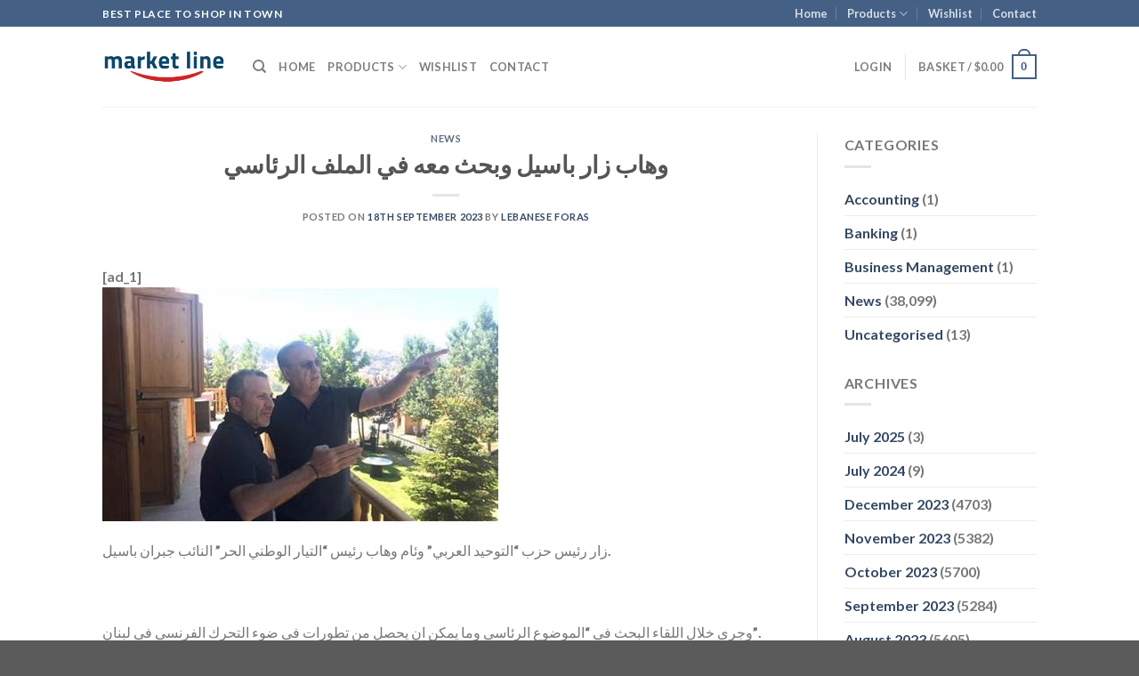

--- FILE ---
content_type: text/html; charset=UTF-8
request_url: https://marketlinestore.com/%D9%88%D9%87%D8%A7%D8%A8-%D8%B2%D8%A7%D8%B1-%D8%A8%D8%A7%D8%B3%D9%8A%D9%84-%D9%88%D8%A8%D8%AD%D8%AB-%D9%85%D8%B9%D9%87-%D9%81%D9%8A-%D8%A7%D9%84%D9%85%D9%84%D9%81-%D8%A7%D9%84%D8%B1%D8%A6%D8%A7%D8%B3/
body_size: 38017
content:
<!DOCTYPE html>
<html dir="ltr" lang="en-GB" prefix="og: https://ogp.me/ns#" class="loading-site no-js">
<head>
	<meta charset="UTF-8" />
	<link rel="profile" href="http://gmpg.org/xfn/11" />
	<link rel="pingback" href="https://marketlinestore.com/xmlrpc.php" />

					<script>document.documentElement.className = document.documentElement.className + ' yes-js js_active js'</script>
			<script>(function(html){html.className = html.className.replace(/\bno-js\b/,'js')})(document.documentElement);</script>
<title>وهاب زار باسيل وبحث معه في الملف الرئاسي - Market Line</title>

		<!-- All in One SEO 4.8.3.2 - aioseo.com -->
	<meta name="description" content="[ad_1] زار رئيس حزب &quot;التوحيد العربي&quot; وئام وهاب رئيس &quot;التيار الوطني الحر&quot; النائب جبران باسيل. وجرى خلال اللقاء البحث في &quot;الموضوع الرئاسي وما يمكن ان يحصل من تطورات في ضوء التحرك الفرنسي في لبنان&quot;. [ad_2]" />
	<meta name="robots" content="max-image-preview:large" />
	<meta name="author" content="Lebanese Foras"/>
	<meta name="google-site-verification" content="wWRizrl64oI43Yf5v1zYYt19wREpIHmhQ-luiYAimgE" />
	<link rel="canonical" href="https://marketlinestore.com/%d9%88%d9%87%d8%a7%d8%a8-%d8%b2%d8%a7%d8%b1-%d8%a8%d8%a7%d8%b3%d9%8a%d9%84-%d9%88%d8%a8%d8%ad%d8%ab-%d9%85%d8%b9%d9%87-%d9%81%d9%8a-%d8%a7%d9%84%d9%85%d9%84%d9%81-%d8%a7%d9%84%d8%b1%d8%a6%d8%a7%d8%b3/" />
	<meta name="generator" content="All in One SEO (AIOSEO) 4.8.3.2" />
		<meta property="og:locale" content="en_GB" />
		<meta property="og:site_name" content="Market Line" />
		<meta property="og:type" content="article" />
		<meta property="og:title" content="وهاب زار باسيل وبحث معه في الملف الرئاسي - Market Line" />
		<meta property="og:description" content="[ad_1] زار رئيس حزب &quot;التوحيد العربي&quot; وئام وهاب رئيس &quot;التيار الوطني الحر&quot; النائب جبران باسيل. وجرى خلال اللقاء البحث في &quot;الموضوع الرئاسي وما يمكن ان يحصل من تطورات في ضوء التحرك الفرنسي في لبنان&quot;. [ad_2]" />
		<meta property="og:url" content="https://marketlinestore.com/%d9%88%d9%87%d8%a7%d8%a8-%d8%b2%d8%a7%d8%b1-%d8%a8%d8%a7%d8%b3%d9%8a%d9%84-%d9%88%d8%a8%d8%ad%d8%ab-%d9%85%d8%b9%d9%87-%d9%81%d9%8a-%d8%a7%d9%84%d9%85%d9%84%d9%81-%d8%a7%d9%84%d8%b1%d8%a6%d8%a7%d8%b3/" />
		<meta property="article:published_time" content="2023-09-18T15:15:57+00:00" />
		<meta property="article:modified_time" content="2023-09-18T15:15:57+00:00" />
		<meta property="article:publisher" content="https://www.facebook.com/OfficialMarketLine" />
		<meta name="twitter:card" content="summary_large_image" />
		<meta name="twitter:title" content="وهاب زار باسيل وبحث معه في الملف الرئاسي - Market Line" />
		<meta name="twitter:description" content="[ad_1] زار رئيس حزب &quot;التوحيد العربي&quot; وئام وهاب رئيس &quot;التيار الوطني الحر&quot; النائب جبران باسيل. وجرى خلال اللقاء البحث في &quot;الموضوع الرئاسي وما يمكن ان يحصل من تطورات في ضوء التحرك الفرنسي في لبنان&quot;. [ad_2]" />
		<meta name="twitter:label1" content="Written by" />
		<meta name="twitter:data1" content="Lebanese Foras" />
		<script type="application/ld+json" class="aioseo-schema">
			{"@context":"https:\/\/schema.org","@graph":[{"@type":"Article","@id":"https:\/\/marketlinestore.com\/%d9%88%d9%87%d8%a7%d8%a8-%d8%b2%d8%a7%d8%b1-%d8%a8%d8%a7%d8%b3%d9%8a%d9%84-%d9%88%d8%a8%d8%ad%d8%ab-%d9%85%d8%b9%d9%87-%d9%81%d9%8a-%d8%a7%d9%84%d9%85%d9%84%d9%81-%d8%a7%d9%84%d8%b1%d8%a6%d8%a7%d8%b3\/#article","name":"\u0648\u0647\u0627\u0628 \u0632\u0627\u0631 \u0628\u0627\u0633\u064a\u0644 \u0648\u0628\u062d\u062b \u0645\u0639\u0647 \u0641\u064a \u0627\u0644\u0645\u0644\u0641 \u0627\u0644\u0631\u0626\u0627\u0633\u064a - Market Line","headline":"\u0648\u0647\u0627\u0628 \u0632\u0627\u0631 \u0628\u0627\u0633\u064a\u0644 \u0648\u0628\u062d\u062b \u0645\u0639\u0647 \u0641\u064a \u0627\u0644\u0645\u0644\u0641 \u0627\u0644\u0631\u0626\u0627\u0633\u064a","author":{"@id":"https:\/\/marketlinestore.com\/author\/lebanese-foras\/#author"},"publisher":{"@id":"https:\/\/marketlinestore.com\/#organization"},"image":{"@type":"ImageObject","url":"https:\/\/www.lebanon24.com\/uploadImages\/DocumentImages\/Doc-T-1108628-638306568091255484.jpg","@id":"https:\/\/marketlinestore.com\/%d9%88%d9%87%d8%a7%d8%a8-%d8%b2%d8%a7%d8%b1-%d8%a8%d8%a7%d8%b3%d9%8a%d9%84-%d9%88%d8%a8%d8%ad%d8%ab-%d9%85%d8%b9%d9%87-%d9%81%d9%8a-%d8%a7%d9%84%d9%85%d9%84%d9%81-%d8%a7%d9%84%d8%b1%d8%a6%d8%a7%d8%b3\/#articleImage"},"datePublished":"2023-09-18T18:15:57+03:00","dateModified":"2023-09-18T18:15:57+03:00","inLanguage":"en-GB","mainEntityOfPage":{"@id":"https:\/\/marketlinestore.com\/%d9%88%d9%87%d8%a7%d8%a8-%d8%b2%d8%a7%d8%b1-%d8%a8%d8%a7%d8%b3%d9%8a%d9%84-%d9%88%d8%a8%d8%ad%d8%ab-%d9%85%d8%b9%d9%87-%d9%81%d9%8a-%d8%a7%d9%84%d9%85%d9%84%d9%81-%d8%a7%d9%84%d8%b1%d8%a6%d8%a7%d8%b3\/#webpage"},"isPartOf":{"@id":"https:\/\/marketlinestore.com\/%d9%88%d9%87%d8%a7%d8%a8-%d8%b2%d8%a7%d8%b1-%d8%a8%d8%a7%d8%b3%d9%8a%d9%84-%d9%88%d8%a8%d8%ad%d8%ab-%d9%85%d8%b9%d9%87-%d9%81%d9%8a-%d8%a7%d9%84%d9%85%d9%84%d9%81-%d8%a7%d9%84%d8%b1%d8%a6%d8%a7%d8%b3\/#webpage"},"articleSection":"News"},{"@type":"BreadcrumbList","@id":"https:\/\/marketlinestore.com\/%d9%88%d9%87%d8%a7%d8%a8-%d8%b2%d8%a7%d8%b1-%d8%a8%d8%a7%d8%b3%d9%8a%d9%84-%d9%88%d8%a8%d8%ad%d8%ab-%d9%85%d8%b9%d9%87-%d9%81%d9%8a-%d8%a7%d9%84%d9%85%d9%84%d9%81-%d8%a7%d9%84%d8%b1%d8%a6%d8%a7%d8%b3\/#breadcrumblist","itemListElement":[{"@type":"ListItem","@id":"https:\/\/marketlinestore.com#listItem","position":1,"name":"Home","item":"https:\/\/marketlinestore.com","nextItem":{"@type":"ListItem","@id":"https:\/\/marketlinestore.com\/category\/news\/#listItem","name":"News"}},{"@type":"ListItem","@id":"https:\/\/marketlinestore.com\/category\/news\/#listItem","position":2,"name":"News","item":"https:\/\/marketlinestore.com\/category\/news\/","nextItem":{"@type":"ListItem","@id":"https:\/\/marketlinestore.com\/%d9%88%d9%87%d8%a7%d8%a8-%d8%b2%d8%a7%d8%b1-%d8%a8%d8%a7%d8%b3%d9%8a%d9%84-%d9%88%d8%a8%d8%ad%d8%ab-%d9%85%d8%b9%d9%87-%d9%81%d9%8a-%d8%a7%d9%84%d9%85%d9%84%d9%81-%d8%a7%d9%84%d8%b1%d8%a6%d8%a7%d8%b3\/#listItem","name":"\u0648\u0647\u0627\u0628 \u0632\u0627\u0631 \u0628\u0627\u0633\u064a\u0644 \u0648\u0628\u062d\u062b \u0645\u0639\u0647 \u0641\u064a \u0627\u0644\u0645\u0644\u0641 \u0627\u0644\u0631\u0626\u0627\u0633\u064a"},"previousItem":{"@type":"ListItem","@id":"https:\/\/marketlinestore.com#listItem","name":"Home"}},{"@type":"ListItem","@id":"https:\/\/marketlinestore.com\/%d9%88%d9%87%d8%a7%d8%a8-%d8%b2%d8%a7%d8%b1-%d8%a8%d8%a7%d8%b3%d9%8a%d9%84-%d9%88%d8%a8%d8%ad%d8%ab-%d9%85%d8%b9%d9%87-%d9%81%d9%8a-%d8%a7%d9%84%d9%85%d9%84%d9%81-%d8%a7%d9%84%d8%b1%d8%a6%d8%a7%d8%b3\/#listItem","position":3,"name":"\u0648\u0647\u0627\u0628 \u0632\u0627\u0631 \u0628\u0627\u0633\u064a\u0644 \u0648\u0628\u062d\u062b \u0645\u0639\u0647 \u0641\u064a \u0627\u0644\u0645\u0644\u0641 \u0627\u0644\u0631\u0626\u0627\u0633\u064a","previousItem":{"@type":"ListItem","@id":"https:\/\/marketlinestore.com\/category\/news\/#listItem","name":"News"}}]},{"@type":"Organization","@id":"https:\/\/marketlinestore.com\/#organization","name":"Market Line co. LTD","description":"Best Place to Shop Online","url":"https:\/\/marketlinestore.com\/","telephone":"+9611244640","logo":{"@type":"ImageObject","url":"https:\/\/marketlinestore.com\/wp-content\/uploads\/2022\/07\/logo.png","@id":"https:\/\/marketlinestore.com\/%d9%88%d9%87%d8%a7%d8%a8-%d8%b2%d8%a7%d8%b1-%d8%a8%d8%a7%d8%b3%d9%8a%d9%84-%d9%88%d8%a8%d8%ad%d8%ab-%d9%85%d8%b9%d9%87-%d9%81%d9%8a-%d8%a7%d9%84%d9%85%d9%84%d9%81-%d8%a7%d9%84%d8%b1%d8%a6%d8%a7%d8%b3\/#organizationLogo","width":1072,"height":417},"image":{"@id":"https:\/\/marketlinestore.com\/%d9%88%d9%87%d8%a7%d8%a8-%d8%b2%d8%a7%d8%b1-%d8%a8%d8%a7%d8%b3%d9%8a%d9%84-%d9%88%d8%a8%d8%ad%d8%ab-%d9%85%d8%b9%d9%87-%d9%81%d9%8a-%d8%a7%d9%84%d9%85%d9%84%d9%81-%d8%a7%d9%84%d8%b1%d8%a6%d8%a7%d8%b3\/#organizationLogo"},"sameAs":["https:\/\/instagram.com\/marketline"]},{"@type":"Person","@id":"https:\/\/marketlinestore.com\/author\/lebanese-foras\/#author","url":"https:\/\/marketlinestore.com\/author\/lebanese-foras\/","name":"Lebanese Foras","image":{"@type":"ImageObject","@id":"https:\/\/marketlinestore.com\/%d9%88%d9%87%d8%a7%d8%a8-%d8%b2%d8%a7%d8%b1-%d8%a8%d8%a7%d8%b3%d9%8a%d9%84-%d9%88%d8%a8%d8%ad%d8%ab-%d9%85%d8%b9%d9%87-%d9%81%d9%8a-%d8%a7%d9%84%d9%85%d9%84%d9%81-%d8%a7%d9%84%d8%b1%d8%a6%d8%a7%d8%b3\/#authorImage","url":"https:\/\/secure.gravatar.com\/avatar\/4f39a4928e4bebdf759a1abfa9f20b1b90cdddd318a8aa69e0cb638c7cb0960c?s=96&d=mm&r=g","width":96,"height":96,"caption":"Lebanese Foras"}},{"@type":"WebPage","@id":"https:\/\/marketlinestore.com\/%d9%88%d9%87%d8%a7%d8%a8-%d8%b2%d8%a7%d8%b1-%d8%a8%d8%a7%d8%b3%d9%8a%d9%84-%d9%88%d8%a8%d8%ad%d8%ab-%d9%85%d8%b9%d9%87-%d9%81%d9%8a-%d8%a7%d9%84%d9%85%d9%84%d9%81-%d8%a7%d9%84%d8%b1%d8%a6%d8%a7%d8%b3\/#webpage","url":"https:\/\/marketlinestore.com\/%d9%88%d9%87%d8%a7%d8%a8-%d8%b2%d8%a7%d8%b1-%d8%a8%d8%a7%d8%b3%d9%8a%d9%84-%d9%88%d8%a8%d8%ad%d8%ab-%d9%85%d8%b9%d9%87-%d9%81%d9%8a-%d8%a7%d9%84%d9%85%d9%84%d9%81-%d8%a7%d9%84%d8%b1%d8%a6%d8%a7%d8%b3\/","name":"\u0648\u0647\u0627\u0628 \u0632\u0627\u0631 \u0628\u0627\u0633\u064a\u0644 \u0648\u0628\u062d\u062b \u0645\u0639\u0647 \u0641\u064a \u0627\u0644\u0645\u0644\u0641 \u0627\u0644\u0631\u0626\u0627\u0633\u064a - Market Line","description":"[ad_1] \u0632\u0627\u0631 \u0631\u0626\u064a\u0633 \u062d\u0632\u0628 \"\u0627\u0644\u062a\u0648\u062d\u064a\u062f \u0627\u0644\u0639\u0631\u0628\u064a\" \u0648\u0626\u0627\u0645 \u0648\u0647\u0627\u0628 \u0631\u0626\u064a\u0633 \"\u0627\u0644\u062a\u064a\u0627\u0631 \u0627\u0644\u0648\u0637\u0646\u064a \u0627\u0644\u062d\u0631\" \u0627\u0644\u0646\u0627\u0626\u0628 \u062c\u0628\u0631\u0627\u0646 \u0628\u0627\u0633\u064a\u0644. \u0648\u062c\u0631\u0649 \u062e\u0644\u0627\u0644 \u0627\u0644\u0644\u0642\u0627\u0621 \u0627\u0644\u0628\u062d\u062b \u0641\u064a \"\u0627\u0644\u0645\u0648\u0636\u0648\u0639 \u0627\u0644\u0631\u0626\u0627\u0633\u064a \u0648\u0645\u0627 \u064a\u0645\u0643\u0646 \u0627\u0646 \u064a\u062d\u0635\u0644 \u0645\u0646 \u062a\u0637\u0648\u0631\u0627\u062a \u0641\u064a \u0636\u0648\u0621 \u0627\u0644\u062a\u062d\u0631\u0643 \u0627\u0644\u0641\u0631\u0646\u0633\u064a \u0641\u064a \u0644\u0628\u0646\u0627\u0646\". [ad_2]","inLanguage":"en-GB","isPartOf":{"@id":"https:\/\/marketlinestore.com\/#website"},"breadcrumb":{"@id":"https:\/\/marketlinestore.com\/%d9%88%d9%87%d8%a7%d8%a8-%d8%b2%d8%a7%d8%b1-%d8%a8%d8%a7%d8%b3%d9%8a%d9%84-%d9%88%d8%a8%d8%ad%d8%ab-%d9%85%d8%b9%d9%87-%d9%81%d9%8a-%d8%a7%d9%84%d9%85%d9%84%d9%81-%d8%a7%d9%84%d8%b1%d8%a6%d8%a7%d8%b3\/#breadcrumblist"},"author":{"@id":"https:\/\/marketlinestore.com\/author\/lebanese-foras\/#author"},"creator":{"@id":"https:\/\/marketlinestore.com\/author\/lebanese-foras\/#author"},"datePublished":"2023-09-18T18:15:57+03:00","dateModified":"2023-09-18T18:15:57+03:00"},{"@type":"WebSite","@id":"https:\/\/marketlinestore.com\/#website","url":"https:\/\/marketlinestore.com\/","name":"Market Line","description":"Best Place to Shop Online","inLanguage":"en-GB","publisher":{"@id":"https:\/\/marketlinestore.com\/#organization"}}]}
		</script>
		<!-- All in One SEO -->

<meta name="viewport" content="width=device-width, initial-scale=1" /><script>window._wca = window._wca || [];</script>
<link rel='dns-prefetch' href='//stats.wp.com' />
<link rel='dns-prefetch' href='//secure.gravatar.com' />
<link rel='dns-prefetch' href='//www.googletagmanager.com' />
<link rel='dns-prefetch' href='//v0.wordpress.com' />
<link rel='dns-prefetch' href='//pagead2.googlesyndication.com' />
<link rel='preconnect' href='//c0.wp.com' />
<link rel='prefetch' href='https://marketlinestore.com/wp-content/themes/flatsome/assets/js/flatsome.js?ver=be4456ec53c49e21f6f3' />
<link rel='prefetch' href='https://marketlinestore.com/wp-content/themes/flatsome/assets/js/chunk.slider.js?ver=3.18.4' />
<link rel='prefetch' href='https://marketlinestore.com/wp-content/themes/flatsome/assets/js/chunk.popups.js?ver=3.18.4' />
<link rel='prefetch' href='https://marketlinestore.com/wp-content/themes/flatsome/assets/js/chunk.tooltips.js?ver=3.18.4' />
<link rel='prefetch' href='https://marketlinestore.com/wp-content/themes/flatsome/assets/js/woocommerce.js?ver=49415fe6a9266f32f1f2' />
<link rel="alternate" type="application/rss+xml" title="Market Line &raquo; Feed" href="https://marketlinestore.com/feed/" />
<link rel="alternate" type="application/rss+xml" title="Market Line &raquo; Comments Feed" href="https://marketlinestore.com/comments/feed/" />
<link rel="alternate" type="application/rss+xml" title="Market Line &raquo; وهاب زار باسيل وبحث معه في الملف الرئاسي Comments Feed" href="https://marketlinestore.com/%d9%88%d9%87%d8%a7%d8%a8-%d8%b2%d8%a7%d8%b1-%d8%a8%d8%a7%d8%b3%d9%8a%d9%84-%d9%88%d8%a8%d8%ad%d8%ab-%d9%85%d8%b9%d9%87-%d9%81%d9%8a-%d8%a7%d9%84%d9%85%d9%84%d9%81-%d8%a7%d9%84%d8%b1%d8%a6%d8%a7%d8%b3/feed/" />
<link rel="alternate" title="oEmbed (JSON)" type="application/json+oembed" href="https://marketlinestore.com/wp-json/oembed/1.0/embed?url=https%3A%2F%2Fmarketlinestore.com%2F%25d9%2588%25d9%2587%25d8%25a7%25d8%25a8-%25d8%25b2%25d8%25a7%25d8%25b1-%25d8%25a8%25d8%25a7%25d8%25b3%25d9%258a%25d9%2584-%25d9%2588%25d8%25a8%25d8%25ad%25d8%25ab-%25d9%2585%25d8%25b9%25d9%2587-%25d9%2581%25d9%258a-%25d8%25a7%25d9%2584%25d9%2585%25d9%2584%25d9%2581-%25d8%25a7%25d9%2584%25d8%25b1%25d8%25a6%25d8%25a7%25d8%25b3%2F" />
<link rel="alternate" title="oEmbed (XML)" type="text/xml+oembed" href="https://marketlinestore.com/wp-json/oembed/1.0/embed?url=https%3A%2F%2Fmarketlinestore.com%2F%25d9%2588%25d9%2587%25d8%25a7%25d8%25a8-%25d8%25b2%25d8%25a7%25d8%25b1-%25d8%25a8%25d8%25a7%25d8%25b3%25d9%258a%25d9%2584-%25d9%2588%25d8%25a8%25d8%25ad%25d8%25ab-%25d9%2585%25d8%25b9%25d9%2587-%25d9%2581%25d9%258a-%25d8%25a7%25d9%2584%25d9%2585%25d9%2584%25d9%2581-%25d8%25a7%25d9%2584%25d8%25b1%25d8%25a6%25d8%25a7%25d8%25b3%2F&#038;format=xml" />
<style id='wp-img-auto-sizes-contain-inline-css' type='text/css'>
img:is([sizes=auto i],[sizes^="auto," i]){contain-intrinsic-size:3000px 1500px}
/*# sourceURL=wp-img-auto-sizes-contain-inline-css */
</style>

<style id='wp-emoji-styles-inline-css' type='text/css'>

	img.wp-smiley, img.emoji {
		display: inline !important;
		border: none !important;
		box-shadow: none !important;
		height: 1em !important;
		width: 1em !important;
		margin: 0 0.07em !important;
		vertical-align: -0.1em !important;
		background: none !important;
		padding: 0 !important;
	}
/*# sourceURL=wp-emoji-styles-inline-css */
</style>
<style id='wp-block-library-inline-css' type='text/css'>
:root{--wp-block-synced-color:#7a00df;--wp-block-synced-color--rgb:122,0,223;--wp-bound-block-color:var(--wp-block-synced-color);--wp-editor-canvas-background:#ddd;--wp-admin-theme-color:#007cba;--wp-admin-theme-color--rgb:0,124,186;--wp-admin-theme-color-darker-10:#006ba1;--wp-admin-theme-color-darker-10--rgb:0,107,160.5;--wp-admin-theme-color-darker-20:#005a87;--wp-admin-theme-color-darker-20--rgb:0,90,135;--wp-admin-border-width-focus:2px}@media (min-resolution:192dpi){:root{--wp-admin-border-width-focus:1.5px}}.wp-element-button{cursor:pointer}:root .has-very-light-gray-background-color{background-color:#eee}:root .has-very-dark-gray-background-color{background-color:#313131}:root .has-very-light-gray-color{color:#eee}:root .has-very-dark-gray-color{color:#313131}:root .has-vivid-green-cyan-to-vivid-cyan-blue-gradient-background{background:linear-gradient(135deg,#00d084,#0693e3)}:root .has-purple-crush-gradient-background{background:linear-gradient(135deg,#34e2e4,#4721fb 50%,#ab1dfe)}:root .has-hazy-dawn-gradient-background{background:linear-gradient(135deg,#faaca8,#dad0ec)}:root .has-subdued-olive-gradient-background{background:linear-gradient(135deg,#fafae1,#67a671)}:root .has-atomic-cream-gradient-background{background:linear-gradient(135deg,#fdd79a,#004a59)}:root .has-nightshade-gradient-background{background:linear-gradient(135deg,#330968,#31cdcf)}:root .has-midnight-gradient-background{background:linear-gradient(135deg,#020381,#2874fc)}:root{--wp--preset--font-size--normal:16px;--wp--preset--font-size--huge:42px}.has-regular-font-size{font-size:1em}.has-larger-font-size{font-size:2.625em}.has-normal-font-size{font-size:var(--wp--preset--font-size--normal)}.has-huge-font-size{font-size:var(--wp--preset--font-size--huge)}.has-text-align-center{text-align:center}.has-text-align-left{text-align:left}.has-text-align-right{text-align:right}.has-fit-text{white-space:nowrap!important}#end-resizable-editor-section{display:none}.aligncenter{clear:both}.items-justified-left{justify-content:flex-start}.items-justified-center{justify-content:center}.items-justified-right{justify-content:flex-end}.items-justified-space-between{justify-content:space-between}.screen-reader-text{border:0;clip-path:inset(50%);height:1px;margin:-1px;overflow:hidden;padding:0;position:absolute;width:1px;word-wrap:normal!important}.screen-reader-text:focus{background-color:#ddd;clip-path:none;color:#444;display:block;font-size:1em;height:auto;left:5px;line-height:normal;padding:15px 23px 14px;text-decoration:none;top:5px;width:auto;z-index:100000}html :where(.has-border-color){border-style:solid}html :where([style*=border-top-color]){border-top-style:solid}html :where([style*=border-right-color]){border-right-style:solid}html :where([style*=border-bottom-color]){border-bottom-style:solid}html :where([style*=border-left-color]){border-left-style:solid}html :where([style*=border-width]){border-style:solid}html :where([style*=border-top-width]){border-top-style:solid}html :where([style*=border-right-width]){border-right-style:solid}html :where([style*=border-bottom-width]){border-bottom-style:solid}html :where([style*=border-left-width]){border-left-style:solid}html :where(img[class*=wp-image-]){height:auto;max-width:100%}:where(figure){margin:0 0 1em}html :where(.is-position-sticky){--wp-admin--admin-bar--position-offset:var(--wp-admin--admin-bar--height,0px)}@media screen and (max-width:600px){html :where(.is-position-sticky){--wp-admin--admin-bar--position-offset:0px}}

/*# sourceURL=wp-block-library-inline-css */
</style><link rel='stylesheet' id='wc-blocks-style-css' href='https://c0.wp.com/p/woocommerce/9.9.6/assets/client/blocks/wc-blocks.css' type='text/css' media='all' />
<style id='global-styles-inline-css' type='text/css'>
:root{--wp--preset--aspect-ratio--square: 1;--wp--preset--aspect-ratio--4-3: 4/3;--wp--preset--aspect-ratio--3-4: 3/4;--wp--preset--aspect-ratio--3-2: 3/2;--wp--preset--aspect-ratio--2-3: 2/3;--wp--preset--aspect-ratio--16-9: 16/9;--wp--preset--aspect-ratio--9-16: 9/16;--wp--preset--color--black: #000000;--wp--preset--color--cyan-bluish-gray: #abb8c3;--wp--preset--color--white: #ffffff;--wp--preset--color--pale-pink: #f78da7;--wp--preset--color--vivid-red: #cf2e2e;--wp--preset--color--luminous-vivid-orange: #ff6900;--wp--preset--color--luminous-vivid-amber: #fcb900;--wp--preset--color--light-green-cyan: #7bdcb5;--wp--preset--color--vivid-green-cyan: #00d084;--wp--preset--color--pale-cyan-blue: #8ed1fc;--wp--preset--color--vivid-cyan-blue: #0693e3;--wp--preset--color--vivid-purple: #9b51e0;--wp--preset--color--primary: #446084;--wp--preset--color--secondary: #d26e4b;--wp--preset--color--success: #7a9c59;--wp--preset--color--alert: #b20000;--wp--preset--gradient--vivid-cyan-blue-to-vivid-purple: linear-gradient(135deg,rgb(6,147,227) 0%,rgb(155,81,224) 100%);--wp--preset--gradient--light-green-cyan-to-vivid-green-cyan: linear-gradient(135deg,rgb(122,220,180) 0%,rgb(0,208,130) 100%);--wp--preset--gradient--luminous-vivid-amber-to-luminous-vivid-orange: linear-gradient(135deg,rgb(252,185,0) 0%,rgb(255,105,0) 100%);--wp--preset--gradient--luminous-vivid-orange-to-vivid-red: linear-gradient(135deg,rgb(255,105,0) 0%,rgb(207,46,46) 100%);--wp--preset--gradient--very-light-gray-to-cyan-bluish-gray: linear-gradient(135deg,rgb(238,238,238) 0%,rgb(169,184,195) 100%);--wp--preset--gradient--cool-to-warm-spectrum: linear-gradient(135deg,rgb(74,234,220) 0%,rgb(151,120,209) 20%,rgb(207,42,186) 40%,rgb(238,44,130) 60%,rgb(251,105,98) 80%,rgb(254,248,76) 100%);--wp--preset--gradient--blush-light-purple: linear-gradient(135deg,rgb(255,206,236) 0%,rgb(152,150,240) 100%);--wp--preset--gradient--blush-bordeaux: linear-gradient(135deg,rgb(254,205,165) 0%,rgb(254,45,45) 50%,rgb(107,0,62) 100%);--wp--preset--gradient--luminous-dusk: linear-gradient(135deg,rgb(255,203,112) 0%,rgb(199,81,192) 50%,rgb(65,88,208) 100%);--wp--preset--gradient--pale-ocean: linear-gradient(135deg,rgb(255,245,203) 0%,rgb(182,227,212) 50%,rgb(51,167,181) 100%);--wp--preset--gradient--electric-grass: linear-gradient(135deg,rgb(202,248,128) 0%,rgb(113,206,126) 100%);--wp--preset--gradient--midnight: linear-gradient(135deg,rgb(2,3,129) 0%,rgb(40,116,252) 100%);--wp--preset--font-size--small: 13px;--wp--preset--font-size--medium: 20px;--wp--preset--font-size--large: 36px;--wp--preset--font-size--x-large: 42px;--wp--preset--spacing--20: 0.44rem;--wp--preset--spacing--30: 0.67rem;--wp--preset--spacing--40: 1rem;--wp--preset--spacing--50: 1.5rem;--wp--preset--spacing--60: 2.25rem;--wp--preset--spacing--70: 3.38rem;--wp--preset--spacing--80: 5.06rem;--wp--preset--shadow--natural: 6px 6px 9px rgba(0, 0, 0, 0.2);--wp--preset--shadow--deep: 12px 12px 50px rgba(0, 0, 0, 0.4);--wp--preset--shadow--sharp: 6px 6px 0px rgba(0, 0, 0, 0.2);--wp--preset--shadow--outlined: 6px 6px 0px -3px rgb(255, 255, 255), 6px 6px rgb(0, 0, 0);--wp--preset--shadow--crisp: 6px 6px 0px rgb(0, 0, 0);}:where(body) { margin: 0; }.wp-site-blocks > .alignleft { float: left; margin-right: 2em; }.wp-site-blocks > .alignright { float: right; margin-left: 2em; }.wp-site-blocks > .aligncenter { justify-content: center; margin-left: auto; margin-right: auto; }:where(.is-layout-flex){gap: 0.5em;}:where(.is-layout-grid){gap: 0.5em;}.is-layout-flow > .alignleft{float: left;margin-inline-start: 0;margin-inline-end: 2em;}.is-layout-flow > .alignright{float: right;margin-inline-start: 2em;margin-inline-end: 0;}.is-layout-flow > .aligncenter{margin-left: auto !important;margin-right: auto !important;}.is-layout-constrained > .alignleft{float: left;margin-inline-start: 0;margin-inline-end: 2em;}.is-layout-constrained > .alignright{float: right;margin-inline-start: 2em;margin-inline-end: 0;}.is-layout-constrained > .aligncenter{margin-left: auto !important;margin-right: auto !important;}.is-layout-constrained > :where(:not(.alignleft):not(.alignright):not(.alignfull)){margin-left: auto !important;margin-right: auto !important;}body .is-layout-flex{display: flex;}.is-layout-flex{flex-wrap: wrap;align-items: center;}.is-layout-flex > :is(*, div){margin: 0;}body .is-layout-grid{display: grid;}.is-layout-grid > :is(*, div){margin: 0;}body{padding-top: 0px;padding-right: 0px;padding-bottom: 0px;padding-left: 0px;}a:where(:not(.wp-element-button)){text-decoration: none;}:root :where(.wp-element-button, .wp-block-button__link){background-color: #32373c;border-width: 0;color: #fff;font-family: inherit;font-size: inherit;font-style: inherit;font-weight: inherit;letter-spacing: inherit;line-height: inherit;padding-top: calc(0.667em + 2px);padding-right: calc(1.333em + 2px);padding-bottom: calc(0.667em + 2px);padding-left: calc(1.333em + 2px);text-decoration: none;text-transform: inherit;}.has-black-color{color: var(--wp--preset--color--black) !important;}.has-cyan-bluish-gray-color{color: var(--wp--preset--color--cyan-bluish-gray) !important;}.has-white-color{color: var(--wp--preset--color--white) !important;}.has-pale-pink-color{color: var(--wp--preset--color--pale-pink) !important;}.has-vivid-red-color{color: var(--wp--preset--color--vivid-red) !important;}.has-luminous-vivid-orange-color{color: var(--wp--preset--color--luminous-vivid-orange) !important;}.has-luminous-vivid-amber-color{color: var(--wp--preset--color--luminous-vivid-amber) !important;}.has-light-green-cyan-color{color: var(--wp--preset--color--light-green-cyan) !important;}.has-vivid-green-cyan-color{color: var(--wp--preset--color--vivid-green-cyan) !important;}.has-pale-cyan-blue-color{color: var(--wp--preset--color--pale-cyan-blue) !important;}.has-vivid-cyan-blue-color{color: var(--wp--preset--color--vivid-cyan-blue) !important;}.has-vivid-purple-color{color: var(--wp--preset--color--vivid-purple) !important;}.has-primary-color{color: var(--wp--preset--color--primary) !important;}.has-secondary-color{color: var(--wp--preset--color--secondary) !important;}.has-success-color{color: var(--wp--preset--color--success) !important;}.has-alert-color{color: var(--wp--preset--color--alert) !important;}.has-black-background-color{background-color: var(--wp--preset--color--black) !important;}.has-cyan-bluish-gray-background-color{background-color: var(--wp--preset--color--cyan-bluish-gray) !important;}.has-white-background-color{background-color: var(--wp--preset--color--white) !important;}.has-pale-pink-background-color{background-color: var(--wp--preset--color--pale-pink) !important;}.has-vivid-red-background-color{background-color: var(--wp--preset--color--vivid-red) !important;}.has-luminous-vivid-orange-background-color{background-color: var(--wp--preset--color--luminous-vivid-orange) !important;}.has-luminous-vivid-amber-background-color{background-color: var(--wp--preset--color--luminous-vivid-amber) !important;}.has-light-green-cyan-background-color{background-color: var(--wp--preset--color--light-green-cyan) !important;}.has-vivid-green-cyan-background-color{background-color: var(--wp--preset--color--vivid-green-cyan) !important;}.has-pale-cyan-blue-background-color{background-color: var(--wp--preset--color--pale-cyan-blue) !important;}.has-vivid-cyan-blue-background-color{background-color: var(--wp--preset--color--vivid-cyan-blue) !important;}.has-vivid-purple-background-color{background-color: var(--wp--preset--color--vivid-purple) !important;}.has-primary-background-color{background-color: var(--wp--preset--color--primary) !important;}.has-secondary-background-color{background-color: var(--wp--preset--color--secondary) !important;}.has-success-background-color{background-color: var(--wp--preset--color--success) !important;}.has-alert-background-color{background-color: var(--wp--preset--color--alert) !important;}.has-black-border-color{border-color: var(--wp--preset--color--black) !important;}.has-cyan-bluish-gray-border-color{border-color: var(--wp--preset--color--cyan-bluish-gray) !important;}.has-white-border-color{border-color: var(--wp--preset--color--white) !important;}.has-pale-pink-border-color{border-color: var(--wp--preset--color--pale-pink) !important;}.has-vivid-red-border-color{border-color: var(--wp--preset--color--vivid-red) !important;}.has-luminous-vivid-orange-border-color{border-color: var(--wp--preset--color--luminous-vivid-orange) !important;}.has-luminous-vivid-amber-border-color{border-color: var(--wp--preset--color--luminous-vivid-amber) !important;}.has-light-green-cyan-border-color{border-color: var(--wp--preset--color--light-green-cyan) !important;}.has-vivid-green-cyan-border-color{border-color: var(--wp--preset--color--vivid-green-cyan) !important;}.has-pale-cyan-blue-border-color{border-color: var(--wp--preset--color--pale-cyan-blue) !important;}.has-vivid-cyan-blue-border-color{border-color: var(--wp--preset--color--vivid-cyan-blue) !important;}.has-vivid-purple-border-color{border-color: var(--wp--preset--color--vivid-purple) !important;}.has-primary-border-color{border-color: var(--wp--preset--color--primary) !important;}.has-secondary-border-color{border-color: var(--wp--preset--color--secondary) !important;}.has-success-border-color{border-color: var(--wp--preset--color--success) !important;}.has-alert-border-color{border-color: var(--wp--preset--color--alert) !important;}.has-vivid-cyan-blue-to-vivid-purple-gradient-background{background: var(--wp--preset--gradient--vivid-cyan-blue-to-vivid-purple) !important;}.has-light-green-cyan-to-vivid-green-cyan-gradient-background{background: var(--wp--preset--gradient--light-green-cyan-to-vivid-green-cyan) !important;}.has-luminous-vivid-amber-to-luminous-vivid-orange-gradient-background{background: var(--wp--preset--gradient--luminous-vivid-amber-to-luminous-vivid-orange) !important;}.has-luminous-vivid-orange-to-vivid-red-gradient-background{background: var(--wp--preset--gradient--luminous-vivid-orange-to-vivid-red) !important;}.has-very-light-gray-to-cyan-bluish-gray-gradient-background{background: var(--wp--preset--gradient--very-light-gray-to-cyan-bluish-gray) !important;}.has-cool-to-warm-spectrum-gradient-background{background: var(--wp--preset--gradient--cool-to-warm-spectrum) !important;}.has-blush-light-purple-gradient-background{background: var(--wp--preset--gradient--blush-light-purple) !important;}.has-blush-bordeaux-gradient-background{background: var(--wp--preset--gradient--blush-bordeaux) !important;}.has-luminous-dusk-gradient-background{background: var(--wp--preset--gradient--luminous-dusk) !important;}.has-pale-ocean-gradient-background{background: var(--wp--preset--gradient--pale-ocean) !important;}.has-electric-grass-gradient-background{background: var(--wp--preset--gradient--electric-grass) !important;}.has-midnight-gradient-background{background: var(--wp--preset--gradient--midnight) !important;}.has-small-font-size{font-size: var(--wp--preset--font-size--small) !important;}.has-medium-font-size{font-size: var(--wp--preset--font-size--medium) !important;}.has-large-font-size{font-size: var(--wp--preset--font-size--large) !important;}.has-x-large-font-size{font-size: var(--wp--preset--font-size--x-large) !important;}
/*# sourceURL=global-styles-inline-css */
</style>

<link rel='stylesheet' id='contact-form-7-css' href='https://marketlinestore.com/wp-content/plugins/contact-form-7/includes/css/styles.css?ver=6.1' type='text/css' media='all' />
<style id='woocommerce-inline-inline-css' type='text/css'>
.woocommerce form .form-row .required { visibility: visible; }
/*# sourceURL=woocommerce-inline-inline-css */
</style>
<link rel='stylesheet' id='select2-css' href='https://c0.wp.com/p/woocommerce/9.9.6/assets/css/select2.css' type='text/css' media='all' />
<link rel='stylesheet' id='yith-wcaf-css' href='https://marketlinestore.com/wp-content/plugins/yith-woocommerce-affiliates-premium/assets/css/yith-wcaf.css?ver=6.9' type='text/css' media='all' />
<link rel='stylesheet' id='brands-styles-css' href='https://c0.wp.com/p/woocommerce/9.9.6/assets/css/brands.css' type='text/css' media='all' />
<link rel='stylesheet' id='flatsome-woocommerce-wishlist-css' href='https://marketlinestore.com/wp-content/themes/flatsome/inc/integrations/wc-yith-wishlist/wishlist.css?ver=3.10.2' type='text/css' media='all' />
<style id='akismet-widget-style-inline-css' type='text/css'>

			.a-stats {
				--akismet-color-mid-green: #357b49;
				--akismet-color-white: #fff;
				--akismet-color-light-grey: #f6f7f7;

				max-width: 350px;
				width: auto;
			}

			.a-stats * {
				all: unset;
				box-sizing: border-box;
			}

			.a-stats strong {
				font-weight: 600;
			}

			.a-stats a.a-stats__link,
			.a-stats a.a-stats__link:visited,
			.a-stats a.a-stats__link:active {
				background: var(--akismet-color-mid-green);
				border: none;
				box-shadow: none;
				border-radius: 8px;
				color: var(--akismet-color-white);
				cursor: pointer;
				display: block;
				font-family: -apple-system, BlinkMacSystemFont, 'Segoe UI', 'Roboto', 'Oxygen-Sans', 'Ubuntu', 'Cantarell', 'Helvetica Neue', sans-serif;
				font-weight: 500;
				padding: 12px;
				text-align: center;
				text-decoration: none;
				transition: all 0.2s ease;
			}

			/* Extra specificity to deal with TwentyTwentyOne focus style */
			.widget .a-stats a.a-stats__link:focus {
				background: var(--akismet-color-mid-green);
				color: var(--akismet-color-white);
				text-decoration: none;
			}

			.a-stats a.a-stats__link:hover {
				filter: brightness(110%);
				box-shadow: 0 4px 12px rgba(0, 0, 0, 0.06), 0 0 2px rgba(0, 0, 0, 0.16);
			}

			.a-stats .count {
				color: var(--akismet-color-white);
				display: block;
				font-size: 1.5em;
				line-height: 1.4;
				padding: 0 13px;
				white-space: nowrap;
			}
		
/*# sourceURL=akismet-widget-style-inline-css */
</style>
<link rel='stylesheet' id='flatsome-main-css' href='https://marketlinestore.com/wp-content/themes/flatsome/assets/css/flatsome.css?ver=3.18.4' type='text/css' media='all' />
<style id='flatsome-main-inline-css' type='text/css'>
@font-face {
				font-family: "fl-icons";
				font-display: block;
				src: url(https://marketlinestore.com/wp-content/themes/flatsome/assets/css/icons/fl-icons.eot?v=3.18.4);
				src:
					url(https://marketlinestore.com/wp-content/themes/flatsome/assets/css/icons/fl-icons.eot#iefix?v=3.18.4) format("embedded-opentype"),
					url(https://marketlinestore.com/wp-content/themes/flatsome/assets/css/icons/fl-icons.woff2?v=3.18.4) format("woff2"),
					url(https://marketlinestore.com/wp-content/themes/flatsome/assets/css/icons/fl-icons.ttf?v=3.18.4) format("truetype"),
					url(https://marketlinestore.com/wp-content/themes/flatsome/assets/css/icons/fl-icons.woff?v=3.18.4) format("woff"),
					url(https://marketlinestore.com/wp-content/themes/flatsome/assets/css/icons/fl-icons.svg?v=3.18.4#fl-icons) format("svg");
			}
/*# sourceURL=flatsome-main-inline-css */
</style>
<link rel='stylesheet' id='flatsome-shop-css' href='https://marketlinestore.com/wp-content/themes/flatsome/assets/css/flatsome-shop.css?ver=3.18.4' type='text/css' media='all' />
<link rel='stylesheet' id='flatsome-style-css' href='https://marketlinestore.com/wp-content/themes/flatsome-child/style.css?ver=3.0' type='text/css' media='all' />
<script type="text/javascript">
            window._nslDOMReady = function (callback) {
                if ( document.readyState === "complete" || document.readyState === "interactive" ) {
                    callback();
                } else {
                    document.addEventListener( "DOMContentLoaded", callback );
                }
            };
            </script><!--n2css--><!--n2js--><script type="text/javascript" src="https://c0.wp.com/c/6.9/wp-includes/js/jquery/jquery.min.js" id="jquery-core-js"></script>
<script type="text/javascript" src="https://c0.wp.com/c/6.9/wp-includes/js/jquery/jquery-migrate.min.js" id="jquery-migrate-js"></script>
<script type="text/javascript" id="print-invoices-packing-slip-labels-for-woocommerce_public-js-extra">
/* <![CDATA[ */
var wf_pklist_params_public = {"show_document_preview":"No","document_access_type":"logged_in","is_user_logged_in":"","msgs":{"invoice_number_prompt_free_order":"\u2018Generate invoice for free orders\u2019 is disabled in Invoice settings \u003E Advanced. You are attempting to generate invoice for this free order. Proceed?","creditnote_number_prompt":"Refund in this order seems not having credit number yet. Do you want to manually generate one ?","invoice_number_prompt_no_from_addr":"Please fill the `from address` in the plugin's general settings.","invoice_title_prompt":"Invoice","invoice_number_prompt":"number has not been generated yet. Do you want to manually generate one ?","pop_dont_show_again":false,"request_error":"Request error.","error_loading_data":"Error loading data.","min_value_error":"minimum value should be","generating_document_text":"Generating document...","new_tab_open_error":"Failed to open new tab. Please check your browser settings."}};
//# sourceURL=print-invoices-packing-slip-labels-for-woocommerce_public-js-extra
/* ]]> */
</script>
<script type="text/javascript" src="https://marketlinestore.com/wp-content/plugins/print-invoices-packing-slip-labels-for-woocommerce/public/js/wf-woocommerce-packing-list-public.js?ver=4.7.7" id="print-invoices-packing-slip-labels-for-woocommerce_public-js"></script>
<script type="text/javascript" src="https://c0.wp.com/p/woocommerce/9.9.6/assets/js/jquery-blockui/jquery.blockUI.min.js" id="jquery-blockui-js" data-wp-strategy="defer"></script>
<script type="text/javascript" id="wc-add-to-cart-js-extra">
/* <![CDATA[ */
var wc_add_to_cart_params = {"ajax_url":"/wp-admin/admin-ajax.php","wc_ajax_url":"/?wc-ajax=%%endpoint%%","i18n_view_cart":"View basket","cart_url":"https://marketlinestore.com/cart/","is_cart":"","cart_redirect_after_add":"no"};
//# sourceURL=wc-add-to-cart-js-extra
/* ]]> */
</script>
<script type="text/javascript" src="https://c0.wp.com/p/woocommerce/9.9.6/assets/js/frontend/add-to-cart.min.js" id="wc-add-to-cart-js" defer="defer" data-wp-strategy="defer"></script>
<script type="text/javascript" src="https://c0.wp.com/p/woocommerce/9.9.6/assets/js/js-cookie/js.cookie.min.js" id="js-cookie-js" data-wp-strategy="defer"></script>
<script type="text/javascript" src="https://stats.wp.com/s-202604.js" id="woocommerce-analytics-js" defer="defer" data-wp-strategy="defer"></script>

<!-- Google tag (gtag.js) snippet added by Site Kit -->

<!-- Google Analytics snippet added by Site Kit -->
<script type="text/javascript" src="https://www.googletagmanager.com/gtag/js?id=G-CQKWCPXZ99" id="google_gtagjs-js" async></script>
<script type="text/javascript" id="google_gtagjs-js-after">
/* <![CDATA[ */
window.dataLayer = window.dataLayer || [];function gtag(){dataLayer.push(arguments);}
gtag("set","linker",{"domains":["marketlinestore.com"]});
gtag("js", new Date());
gtag("set", "developer_id.dZTNiMT", true);
gtag("config", "G-CQKWCPXZ99", {"googlesitekit_post_type":"post"});
//# sourceURL=google_gtagjs-js-after
/* ]]> */
</script>

<!-- End Google tag (gtag.js) snippet added by Site Kit -->
<link rel="https://api.w.org/" href="https://marketlinestore.com/wp-json/" /><link rel="alternate" title="JSON" type="application/json" href="https://marketlinestore.com/wp-json/wp/v2/posts/80587" /><link rel="EditURI" type="application/rsd+xml" title="RSD" href="https://marketlinestore.com/xmlrpc.php?rsd" />
<meta name="generator" content="WordPress 6.9" />
<meta name="generator" content="WooCommerce 9.9.6" />
<link rel='shortlink' href='https://wp.me/pa5mjQ-kXN' />
<meta name="generator" content="Redux 4.5.7" /><meta name="generator" content="Site Kit by Google 1.155.0" />	<style>img#wpstats{display:none}</style>
		<link rel="apple-touch-icon" sizes="180x180" href="/wp-content/uploads/fbrfg/apple-touch-icon.png">
<link rel="icon" type="image/png" sizes="32x32" href="/wp-content/uploads/fbrfg/favicon-32x32.png">
<link rel="icon" type="image/png" sizes="16x16" href="/wp-content/uploads/fbrfg/favicon-16x16.png">
<link rel="manifest" href="/wp-content/uploads/fbrfg/site.webmanifest">
<link rel="mask-icon" href="/wp-content/uploads/fbrfg/safari-pinned-tab.svg" color="#5bbad5">
<link rel="shortcut icon" href="/wp-content/uploads/fbrfg/favicon.ico">
<meta name="msapplication-TileColor" content="#da532c">
<meta name="msapplication-config" content="/wp-content/uploads/fbrfg/browserconfig.xml">
<meta name="theme-color" content="#ffffff"><style>.bg{opacity: 0; transition: opacity 1s; -webkit-transition: opacity 1s;} .bg-loaded{opacity: 1;}</style>	<noscript><style>.woocommerce-product-gallery{ opacity: 1 !important; }</style></noscript>
	
<!-- Google AdSense meta tags added by Site Kit -->
<meta name="google-adsense-platform-account" content="ca-host-pub-2644536267352236">
<meta name="google-adsense-platform-domain" content="sitekit.withgoogle.com">
<!-- End Google AdSense meta tags added by Site Kit -->

<!-- Google AdSense snippet added by Site Kit -->
<script type="text/javascript" async="async" src="https://pagead2.googlesyndication.com/pagead/js/adsbygoogle.js?client=ca-pub-3307862955803001&amp;host=ca-host-pub-2644536267352236" crossorigin="anonymous"></script>

<!-- End Google AdSense snippet added by Site Kit -->
<style id="custom-css" type="text/css">:root {--primary-color: #446084;--fs-color-primary: #446084;--fs-color-secondary: #d26e4b;--fs-color-success: #7a9c59;--fs-color-alert: #b20000;--fs-experimental-link-color: #334862;--fs-experimental-link-color-hover: #111;}.tooltipster-base {--tooltip-color: #fff;--tooltip-bg-color: #000;}.off-canvas-right .mfp-content, .off-canvas-left .mfp-content {--drawer-width: 300px;}.off-canvas .mfp-content.off-canvas-cart {--drawer-width: 360px;}.header-main{height: 90px}#logo img{max-height: 90px}#logo{width:139px;}.header-top{min-height: 30px}.transparent .header-main{height: 90px}.transparent #logo img{max-height: 90px}.has-transparent + .page-title:first-of-type,.has-transparent + #main > .page-title,.has-transparent + #main > div > .page-title,.has-transparent + #main .page-header-wrapper:first-of-type .page-title{padding-top: 120px;}.transparent .header-wrapper{background-color: #486484!important;}.transparent .top-divider{display: none;}.header.show-on-scroll,.stuck .header-main{height:70px!important}.stuck #logo img{max-height: 70px!important}.header-bg-color {background-color: rgba(255,255,255,0.9)}.header-bottom {background-color: #f1f1f1}.header-main .nav > li > a{line-height: 16px }.stuck .header-main .nav > li > a{line-height: 50px }@media (max-width: 549px) {.header-main{height: 70px}#logo img{max-height: 70px}}body{font-family: Lato, sans-serif;}body {font-weight: 400;font-style: normal;}.nav > li > a {font-family: Lato, sans-serif;}.mobile-sidebar-levels-2 .nav > li > ul > li > a {font-family: Lato, sans-serif;}.nav > li > a,.mobile-sidebar-levels-2 .nav > li > ul > li > a {font-weight: 700;font-style: normal;}h1,h2,h3,h4,h5,h6,.heading-font, .off-canvas-center .nav-sidebar.nav-vertical > li > a{font-family: Lato, sans-serif;}h1,h2,h3,h4,h5,h6,.heading-font,.banner h1,.banner h2 {font-weight: 700;font-style: normal;}.alt-font{font-family: "Dancing Script", sans-serif;}.alt-font {font-weight: 400!important;font-style: normal!important;}@media screen and (min-width: 550px){.products .box-vertical .box-image{min-width: 247px!important;width: 247px!important;}}.nav-vertical-fly-out > li + li {border-top-width: 1px; border-top-style: solid;}.label-new.menu-item > a:after{content:"New";}.label-hot.menu-item > a:after{content:"Hot";}.label-sale.menu-item > a:after{content:"Sale";}.label-popular.menu-item > a:after{content:"Popular";}</style><style id="kirki-inline-styles">/* latin-ext */
@font-face {
  font-family: 'Lato';
  font-style: normal;
  font-weight: 400;
  font-display: swap;
  src: url(https://marketlinestore.com/wp-content/fonts/lato/font) format('woff');
  unicode-range: U+0100-02BA, U+02BD-02C5, U+02C7-02CC, U+02CE-02D7, U+02DD-02FF, U+0304, U+0308, U+0329, U+1D00-1DBF, U+1E00-1E9F, U+1EF2-1EFF, U+2020, U+20A0-20AB, U+20AD-20C0, U+2113, U+2C60-2C7F, U+A720-A7FF;
}
/* latin */
@font-face {
  font-family: 'Lato';
  font-style: normal;
  font-weight: 400;
  font-display: swap;
  src: url(https://marketlinestore.com/wp-content/fonts/lato/font) format('woff');
  unicode-range: U+0000-00FF, U+0131, U+0152-0153, U+02BB-02BC, U+02C6, U+02DA, U+02DC, U+0304, U+0308, U+0329, U+2000-206F, U+20AC, U+2122, U+2191, U+2193, U+2212, U+2215, U+FEFF, U+FFFD;
}
/* latin-ext */
@font-face {
  font-family: 'Lato';
  font-style: normal;
  font-weight: 700;
  font-display: swap;
  src: url(https://marketlinestore.com/wp-content/fonts/lato/font) format('woff');
  unicode-range: U+0100-02BA, U+02BD-02C5, U+02C7-02CC, U+02CE-02D7, U+02DD-02FF, U+0304, U+0308, U+0329, U+1D00-1DBF, U+1E00-1E9F, U+1EF2-1EFF, U+2020, U+20A0-20AB, U+20AD-20C0, U+2113, U+2C60-2C7F, U+A720-A7FF;
}
/* latin */
@font-face {
  font-family: 'Lato';
  font-style: normal;
  font-weight: 700;
  font-display: swap;
  src: url(https://marketlinestore.com/wp-content/fonts/lato/font) format('woff');
  unicode-range: U+0000-00FF, U+0131, U+0152-0153, U+02BB-02BC, U+02C6, U+02DA, U+02DC, U+0304, U+0308, U+0329, U+2000-206F, U+20AC, U+2122, U+2191, U+2193, U+2212, U+2215, U+FEFF, U+FFFD;
}/* vietnamese */
@font-face {
  font-family: 'Dancing Script';
  font-style: normal;
  font-weight: 400;
  font-display: swap;
  src: url(https://marketlinestore.com/wp-content/fonts/dancing-script/font) format('woff');
  unicode-range: U+0102-0103, U+0110-0111, U+0128-0129, U+0168-0169, U+01A0-01A1, U+01AF-01B0, U+0300-0301, U+0303-0304, U+0308-0309, U+0323, U+0329, U+1EA0-1EF9, U+20AB;
}
/* latin-ext */
@font-face {
  font-family: 'Dancing Script';
  font-style: normal;
  font-weight: 400;
  font-display: swap;
  src: url(https://marketlinestore.com/wp-content/fonts/dancing-script/font) format('woff');
  unicode-range: U+0100-02BA, U+02BD-02C5, U+02C7-02CC, U+02CE-02D7, U+02DD-02FF, U+0304, U+0308, U+0329, U+1D00-1DBF, U+1E00-1E9F, U+1EF2-1EFF, U+2020, U+20A0-20AB, U+20AD-20C0, U+2113, U+2C60-2C7F, U+A720-A7FF;
}
/* latin */
@font-face {
  font-family: 'Dancing Script';
  font-style: normal;
  font-weight: 400;
  font-display: swap;
  src: url(https://marketlinestore.com/wp-content/fonts/dancing-script/font) format('woff');
  unicode-range: U+0000-00FF, U+0131, U+0152-0153, U+02BB-02BC, U+02C6, U+02DA, U+02DC, U+0304, U+0308, U+0329, U+2000-206F, U+20AC, U+2122, U+2191, U+2193, U+2212, U+2215, U+FEFF, U+FFFD;
}</style></head>

<body class="wp-singular post-template-default single single-post postid-80587 single-format-standard wp-theme-flatsome wp-child-theme-flatsome-child theme-flatsome woocommerce-no-js lightbox nav-dropdown-has-arrow nav-dropdown-has-shadow nav-dropdown-has-border">


<a class="skip-link screen-reader-text" href="#main">Skip to content</a>

<div id="wrapper">

	
	<header id="header" class="header has-sticky sticky-jump">
		<div class="header-wrapper">
			<div id="top-bar" class="header-top hide-for-sticky nav-dark">
    <div class="flex-row container">
      <div class="flex-col hide-for-medium flex-left">
          <ul class="nav nav-left medium-nav-center nav-small  nav-divided">
              <li class="html custom html_topbar_left"><strong class="uppercase">Best Place to shop in TOWN</strong></li>          </ul>
      </div>

      <div class="flex-col hide-for-medium flex-center">
          <ul class="nav nav-center nav-small  nav-divided">
                        </ul>
      </div>

      <div class="flex-col hide-for-medium flex-right">
         <ul class="nav top-bar-nav nav-right nav-small  nav-divided">
              <li id="menu-item-21" class="menu-item menu-item-type-custom menu-item-object-custom menu-item-home menu-item-21 menu-item-design-default"><a href="http://marketlinestore.com/" class="nav-top-link">Home</a></li>
<li id="menu-item-1322" class="menu-item menu-item-type-post_type menu-item-object-page menu-item-has-children menu-item-1322 menu-item-design-default has-dropdown"><a href="https://marketlinestore.com/shop/" class="nav-top-link" aria-expanded="false" aria-haspopup="menu">Products<i class="icon-angle-down" ></i></a>
<ul class="sub-menu nav-dropdown nav-dropdown-default">
	<li id="menu-item-172659" class="menu-item menu-item-type-taxonomy menu-item-object-product_cat menu-item-172659"><a href="https://marketlinestore.com/product-category/new-arrival/">New Arrival</a></li>
	<li id="menu-item-8435" class="menu-item menu-item-type-taxonomy menu-item-object-product_cat menu-item-8435"><a href="https://marketlinestore.com/product-category/kitchen/">KITCHEN</a></li>
	<li id="menu-item-147101" class="menu-item menu-item-type-taxonomy menu-item-object-product_cat menu-item-147101"><a href="https://marketlinestore.com/product-category/for-him/">For Him</a></li>
	<li id="menu-item-8436" class="menu-item menu-item-type-taxonomy menu-item-object-product_cat menu-item-8436"><a href="https://marketlinestore.com/product-category/for-her/">FOR HER</a></li>
	<li id="menu-item-8437" class="menu-item menu-item-type-taxonomy menu-item-object-product_cat menu-item-8437"><a href="https://marketlinestore.com/product-category/gonaza/">GONAZA</a></li>
	<li id="menu-item-8438" class="menu-item menu-item-type-taxonomy menu-item-object-product_cat menu-item-8438"><a href="https://marketlinestore.com/product-category/home/">HOME</a></li>
	<li id="menu-item-8439" class="menu-item menu-item-type-taxonomy menu-item-object-product_cat menu-item-8439"><a href="https://marketlinestore.com/product-category/toilet/">TOILET</a></li>
	<li id="menu-item-8440" class="menu-item menu-item-type-taxonomy menu-item-object-product_cat menu-item-8440"><a href="https://marketlinestore.com/product-category/fitness/">FITNESS</a></li>
	<li id="menu-item-8441" class="menu-item menu-item-type-taxonomy menu-item-object-product_cat menu-item-8441"><a href="https://marketlinestore.com/product-category/organizer/">ORGANIZER</a></li>
	<li id="menu-item-8442" class="menu-item menu-item-type-taxonomy menu-item-object-product_cat menu-item-8442"><a href="https://marketlinestore.com/product-category/car/">CAR</a></li>
	<li id="menu-item-8443" class="menu-item menu-item-type-taxonomy menu-item-object-product_cat menu-item-8443"><a href="https://marketlinestore.com/product-category/electronic/">ELECTRONIC</a></li>
</ul>
</li>
<li id="menu-item-147410" class="menu-item menu-item-type-post_type menu-item-object-page menu-item-147410 menu-item-design-default"><a href="https://marketlinestore.com/my-account/wishlist/" class="nav-top-link">Wishlist</a></li>
<li id="menu-item-4585" class="menu-item menu-item-type-post_type menu-item-object-page menu-item-4585 menu-item-design-default"><a href="https://marketlinestore.com/elements/pages/contact/" class="nav-top-link">Contact</a></li>
          </ul>
      </div>

            <div class="flex-col show-for-medium flex-grow">
          <ul class="nav nav-center nav-small mobile-nav  nav-divided">
              <li class="html custom html_topbar_left"><strong class="uppercase">Best Place to shop in TOWN</strong></li>          </ul>
      </div>
      
    </div>
</div>
<div id="masthead" class="header-main hide-for-sticky">
      <div class="header-inner flex-row container logo-left medium-logo-center" role="navigation">

          <!-- Logo -->
          <div id="logo" class="flex-col logo">
            
<!-- Header logo -->
<a href="https://marketlinestore.com/" title="Market Line - Best Place to Shop Online" rel="home">
		<img width="1020" height="397" src="https://marketlinestore.com/wp-content/uploads/2022/03/logo.png" class="header_logo header-logo" alt="Market Line"/><img  width="1020" height="397" src="https://marketlinestore.com/wp-content/uploads/2022/03/logo-2.png" class="header-logo-dark" alt="Market Line"/></a>
          </div>

          <!-- Mobile Left Elements -->
          <div class="flex-col show-for-medium flex-left">
            <ul class="mobile-nav nav nav-left ">
              <li class="nav-icon has-icon">
  		<a href="#" data-open="#main-menu" data-pos="left" data-bg="main-menu-overlay" data-color="" class="is-small" aria-label="Menu" aria-controls="main-menu" aria-expanded="false">

		  <i class="icon-menu" ></i>
		  		</a>
	</li>
            </ul>
          </div>

          <!-- Left Elements -->
          <div class="flex-col hide-for-medium flex-left
            flex-grow">
            <ul class="header-nav header-nav-main nav nav-left  nav-uppercase" >
              <li class="header-search header-search-dropdown has-icon has-dropdown menu-item-has-children">
		<a href="#" aria-label="Search" class="is-small"><i class="icon-search" ></i></a>
		<ul class="nav-dropdown nav-dropdown-default">
	 	<li class="header-search-form search-form html relative has-icon">
	<div class="header-search-form-wrapper">
		<div class="searchform-wrapper ux-search-box relative is-normal"><form role="search" method="get" class="searchform" action="https://marketlinestore.com/">
	<div class="flex-row relative">
						<div class="flex-col flex-grow">
			<label class="screen-reader-text" for="woocommerce-product-search-field-0">Search for:</label>
			<input type="search" id="woocommerce-product-search-field-0" class="search-field mb-0" placeholder="Search&hellip;" value="" name="s" />
			<input type="hidden" name="post_type" value="product" />
					</div>
		<div class="flex-col">
			<button type="submit" value="Search" class="ux-search-submit submit-button secondary button  icon mb-0" aria-label="Submit">
				<i class="icon-search" ></i>			</button>
		</div>
	</div>
	<div class="live-search-results text-left z-top"></div>
</form>
</div>	</div>
</li>
	</ul>
</li>
<li class="menu-item menu-item-type-custom menu-item-object-custom menu-item-home menu-item-21 menu-item-design-default"><a href="http://marketlinestore.com/" class="nav-top-link">Home</a></li>
<li class="menu-item menu-item-type-post_type menu-item-object-page menu-item-has-children menu-item-1322 menu-item-design-default has-dropdown"><a href="https://marketlinestore.com/shop/" class="nav-top-link" aria-expanded="false" aria-haspopup="menu">Products<i class="icon-angle-down" ></i></a>
<ul class="sub-menu nav-dropdown nav-dropdown-default">
	<li class="menu-item menu-item-type-taxonomy menu-item-object-product_cat menu-item-172659"><a href="https://marketlinestore.com/product-category/new-arrival/">New Arrival</a></li>
	<li class="menu-item menu-item-type-taxonomy menu-item-object-product_cat menu-item-8435"><a href="https://marketlinestore.com/product-category/kitchen/">KITCHEN</a></li>
	<li class="menu-item menu-item-type-taxonomy menu-item-object-product_cat menu-item-147101"><a href="https://marketlinestore.com/product-category/for-him/">For Him</a></li>
	<li class="menu-item menu-item-type-taxonomy menu-item-object-product_cat menu-item-8436"><a href="https://marketlinestore.com/product-category/for-her/">FOR HER</a></li>
	<li class="menu-item menu-item-type-taxonomy menu-item-object-product_cat menu-item-8437"><a href="https://marketlinestore.com/product-category/gonaza/">GONAZA</a></li>
	<li class="menu-item menu-item-type-taxonomy menu-item-object-product_cat menu-item-8438"><a href="https://marketlinestore.com/product-category/home/">HOME</a></li>
	<li class="menu-item menu-item-type-taxonomy menu-item-object-product_cat menu-item-8439"><a href="https://marketlinestore.com/product-category/toilet/">TOILET</a></li>
	<li class="menu-item menu-item-type-taxonomy menu-item-object-product_cat menu-item-8440"><a href="https://marketlinestore.com/product-category/fitness/">FITNESS</a></li>
	<li class="menu-item menu-item-type-taxonomy menu-item-object-product_cat menu-item-8441"><a href="https://marketlinestore.com/product-category/organizer/">ORGANIZER</a></li>
	<li class="menu-item menu-item-type-taxonomy menu-item-object-product_cat menu-item-8442"><a href="https://marketlinestore.com/product-category/car/">CAR</a></li>
	<li class="menu-item menu-item-type-taxonomy menu-item-object-product_cat menu-item-8443"><a href="https://marketlinestore.com/product-category/electronic/">ELECTRONIC</a></li>
</ul>
</li>
<li class="menu-item menu-item-type-post_type menu-item-object-page menu-item-147410 menu-item-design-default"><a href="https://marketlinestore.com/my-account/wishlist/" class="nav-top-link">Wishlist</a></li>
<li class="menu-item menu-item-type-post_type menu-item-object-page menu-item-4585 menu-item-design-default"><a href="https://marketlinestore.com/elements/pages/contact/" class="nav-top-link">Contact</a></li>
            </ul>
          </div>

          <!-- Right Elements -->
          <div class="flex-col hide-for-medium flex-right">
            <ul class="header-nav header-nav-main nav nav-right  nav-uppercase">
              <li class="account-item has-icon
    "
>

<a href="https://marketlinestore.com/my-account/"
    class="nav-top-link nav-top-not-logged-in "
    data-open="#login-form-popup"  >
    <span>
    Login      </span>
  
</a>



</li>
<li class="header-divider"></li><li class="cart-item has-icon has-dropdown">

<a href="https://marketlinestore.com/cart/" class="header-cart-link is-small" title="Basket" >

<span class="header-cart-title">
   Basket   /      <span class="cart-price"><span class="woocommerce-Price-amount amount"><bdi><span class="woocommerce-Price-currencySymbol">&#36;</span>0.00</bdi></span></span>
  </span>

    <span class="cart-icon image-icon">
    <strong>0</strong>
  </span>
  </a>

 <ul class="nav-dropdown nav-dropdown-default">
    <li class="html widget_shopping_cart">
      <div class="widget_shopping_cart_content">
        

	<div class="ux-mini-cart-empty flex flex-row-col text-center pt pb">
				<div class="ux-mini-cart-empty-icon">
			<svg xmlns="http://www.w3.org/2000/svg" viewBox="0 0 17 19" style="opacity:.1;height:80px;">
				<path d="M8.5 0C6.7 0 5.3 1.2 5.3 2.7v2H2.1c-.3 0-.6.3-.7.7L0 18.2c0 .4.2.8.6.8h15.7c.4 0 .7-.3.7-.7v-.1L15.6 5.4c0-.3-.3-.6-.7-.6h-3.2v-2c0-1.6-1.4-2.8-3.2-2.8zM6.7 2.7c0-.8.8-1.4 1.8-1.4s1.8.6 1.8 1.4v2H6.7v-2zm7.5 3.4 1.3 11.5h-14L2.8 6.1h2.5v1.4c0 .4.3.7.7.7.4 0 .7-.3.7-.7V6.1h3.5v1.4c0 .4.3.7.7.7s.7-.3.7-.7V6.1h2.6z" fill-rule="evenodd" clip-rule="evenodd" fill="currentColor"></path>
			</svg>
		</div>
				<p class="woocommerce-mini-cart__empty-message empty">No products in the basket.</p>
					<p class="return-to-shop">
				<a class="button primary wc-backward" href="https://marketlinestore.com/shop/">
					Return to shop				</a>
			</p>
				</div>


      </div>
    </li>
     </ul>

</li>
            </ul>
          </div>

          <!-- Mobile Right Elements -->
          <div class="flex-col show-for-medium flex-right">
            <ul class="mobile-nav nav nav-right ">
              <li class="cart-item has-icon">


		<a href="https://marketlinestore.com/cart/" class="header-cart-link is-small off-canvas-toggle nav-top-link" title="Basket" data-open="#cart-popup" data-class="off-canvas-cart" data-pos="right" >

    <span class="cart-icon image-icon">
    <strong>0</strong>
  </span>
  </a>


  <!-- Cart Sidebar Popup -->
  <div id="cart-popup" class="mfp-hide">
  <div class="cart-popup-inner inner-padding cart-popup-inner--sticky">
      <div class="cart-popup-title text-center">
          <span class="heading-font uppercase">Basket</span>
          <div class="is-divider"></div>
      </div>
      <div class="widget woocommerce widget_shopping_cart"><div class="widget_shopping_cart_content"></div></div>               </div>
  </div>

</li>
            </ul>
          </div>

      </div>

            <div class="container"><div class="top-divider full-width"></div></div>
      </div>

<div class="header-bg-container fill"><div class="header-bg-image fill"></div><div class="header-bg-color fill"></div></div>		</div>
	</header>

	
	<main id="main" class="">

<div id="content" class="blog-wrapper blog-single page-wrapper">
	

<div class="row row-large row-divided ">

	<div class="large-9 col">
		


<article id="post-80587" class="post-80587 post type-post status-publish format-standard hentry category-news">
	<div class="article-inner ">
		<header class="entry-header">
	<div class="entry-header-text entry-header-text-top text-center">
		<h6 class="entry-category is-xsmall"><a href="https://marketlinestore.com/category/news/" rel="category tag">News</a></h6><h1 class="entry-title">وهاب زار باسيل وبحث معه في الملف الرئاسي</h1><div class="entry-divider is-divider small"></div>
	<div class="entry-meta uppercase is-xsmall">
		<span class="posted-on">Posted on <a href="https://marketlinestore.com/%d9%88%d9%87%d8%a7%d8%a8-%d8%b2%d8%a7%d8%b1-%d8%a8%d8%a7%d8%b3%d9%8a%d9%84-%d9%88%d8%a8%d8%ad%d8%ab-%d9%85%d8%b9%d9%87-%d9%81%d9%8a-%d8%a7%d9%84%d9%85%d9%84%d9%81-%d8%a7%d9%84%d8%b1%d8%a6%d8%a7%d8%b3/" rel="bookmark"><time class="entry-date published updated" datetime="2023-09-18T18:15:57+03:00">18th September 2023</time></a></span> <span class="byline">by <span class="meta-author vcard"><a class="url fn n" href="https://marketlinestore.com/author/lebanese-foras/">Lebanese Foras</a></span></span>	</div>
	</div>
	</header>
		<div class="entry-content single-page">

	<p> [ad_1]
<br /><img decoding="async" src="https://www.lebanon24.com/uploadImages/DocumentImages/Doc-T-1108628-638306568091255484.jpg" /></p>
<div itemprop="articleBody">
<p>زار رئيس حزب &#8220;التوحيد العربي&#8221; وئام وهاب رئيس &#8220;التيار الوطني الحر&#8221; النائب جبران باسيل.</p>
<p> </p>
<p> وجرى خلال اللقاء البحث في &#8220;الموضوع الرئاسي وما يمكن ان يحصل من تطورات في ضوء التحرك الفرنسي في لبنان&#8221;.</p>
<p><input name="ctl00$MainContent$Article_Details_Desc4$BannerWithinText$hiddenscreenwidth" type="hidden" id="ctl00_MainContent_Article_Details_Desc4_BannerWithinText_hiddenscreenwidth"/></p>
</div>
<p><script>
!function (f, b, e, v, n, t, s) {
if (f.fbq) return; n = f.fbq = function () {
n.callMethod ?
n.callMethod.apply(n, arguments) : n.queue.push(arguments)
};
if (!f._fbq) f._fbq = n; n.push = n; n.loaded = !0; n.version = '2.0';
n.queue = []; t = b.createElement(e); t.async = !0;
t.src = v; s = b.getElementsByTagName(e)[0];
s.parentNode.insertBefore(t, s)
}(window, document, 'script',
'https://connect.facebook.net/en_US/fbevents.js');
fbq('init', '3052490765009915');
fbq('track', 'PageView');
</script><br />
[ad_2]

	
	<div class="blog-share text-center"><div class="is-divider medium"></div><div class="social-icons share-icons share-row relative" ><a href="whatsapp://send?text=%D9%88%D9%87%D8%A7%D8%A8%20%D8%B2%D8%A7%D8%B1%20%D8%A8%D8%A7%D8%B3%D9%8A%D9%84%20%D9%88%D8%A8%D8%AD%D8%AB%20%D9%85%D8%B9%D9%87%20%D9%81%D9%8A%20%D8%A7%D9%84%D9%85%D9%84%D9%81%20%D8%A7%D9%84%D8%B1%D8%A6%D8%A7%D8%B3%D9%8A - https://marketlinestore.com/%d9%88%d9%87%d8%a7%d8%a8-%d8%b2%d8%a7%d8%b1-%d8%a8%d8%a7%d8%b3%d9%8a%d9%84-%d9%88%d8%a8%d8%ad%d8%ab-%d9%85%d8%b9%d9%87-%d9%81%d9%8a-%d8%a7%d9%84%d9%85%d9%84%d9%81-%d8%a7%d9%84%d8%b1%d8%a6%d8%a7%d8%b3/" data-action="share/whatsapp/share" class="icon button circle is-outline tooltip whatsapp show-for-medium" title="Share on WhatsApp" aria-label="Share on WhatsApp" ><i class="icon-whatsapp" ></i></a><a href="https://www.facebook.com/sharer.php?u=https://marketlinestore.com/%d9%88%d9%87%d8%a7%d8%a8-%d8%b2%d8%a7%d8%b1-%d8%a8%d8%a7%d8%b3%d9%8a%d9%84-%d9%88%d8%a8%d8%ad%d8%ab-%d9%85%d8%b9%d9%87-%d9%81%d9%8a-%d8%a7%d9%84%d9%85%d9%84%d9%81-%d8%a7%d9%84%d8%b1%d8%a6%d8%a7%d8%b3/" data-label="Facebook" onclick="window.open(this.href,this.title,'width=500,height=500,top=300px,left=300px'); return false;" target="_blank" class="icon button circle is-outline tooltip facebook" title="Share on Facebook" aria-label="Share on Facebook" rel="noopener nofollow" ><i class="icon-facebook" ></i></a><a href="https://twitter.com/share?url=https://marketlinestore.com/%d9%88%d9%87%d8%a7%d8%a8-%d8%b2%d8%a7%d8%b1-%d8%a8%d8%a7%d8%b3%d9%8a%d9%84-%d9%88%d8%a8%d8%ad%d8%ab-%d9%85%d8%b9%d9%87-%d9%81%d9%8a-%d8%a7%d9%84%d9%85%d9%84%d9%81-%d8%a7%d9%84%d8%b1%d8%a6%d8%a7%d8%b3/" onclick="window.open(this.href,this.title,'width=500,height=500,top=300px,left=300px'); return false;" target="_blank" class="icon button circle is-outline tooltip twitter" title="Share on Twitter" aria-label="Share on Twitter" rel="noopener nofollow" ><i class="icon-twitter" ></i></a><a href="mailto:?subject=%D9%88%D9%87%D8%A7%D8%A8%20%D8%B2%D8%A7%D8%B1%20%D8%A8%D8%A7%D8%B3%D9%8A%D9%84%20%D9%88%D8%A8%D8%AD%D8%AB%20%D9%85%D8%B9%D9%87%20%D9%81%D9%8A%20%D8%A7%D9%84%D9%85%D9%84%D9%81%20%D8%A7%D9%84%D8%B1%D8%A6%D8%A7%D8%B3%D9%8A&body=Check%20this%20out%3A%20https%3A%2F%2Fmarketlinestore.com%2F%25d9%2588%25d9%2587%25d8%25a7%25d8%25a8-%25d8%25b2%25d8%25a7%25d8%25b1-%25d8%25a8%25d8%25a7%25d8%25b3%25d9%258a%25d9%2584-%25d9%2588%25d8%25a8%25d8%25ad%25d8%25ab-%25d9%2585%25d8%25b9%25d9%2587-%25d9%2581%25d9%258a-%25d8%25a7%25d9%2584%25d9%2585%25d9%2584%25d9%2581-%25d8%25a7%25d9%2584%25d8%25b1%25d8%25a6%25d8%25a7%25d8%25b3%2F" class="icon button circle is-outline tooltip email" title="Email to a Friend" aria-label="Email to a Friend" rel="nofollow" ><i class="icon-envelop" ></i></a><a href="https://pinterest.com/pin/create/button?url=https://marketlinestore.com/%d9%88%d9%87%d8%a7%d8%a8-%d8%b2%d8%a7%d8%b1-%d8%a8%d8%a7%d8%b3%d9%8a%d9%84-%d9%88%d8%a8%d8%ad%d8%ab-%d9%85%d8%b9%d9%87-%d9%81%d9%8a-%d8%a7%d9%84%d9%85%d9%84%d9%81-%d8%a7%d9%84%d8%b1%d8%a6%d8%a7%d8%b3/&media&description=%D9%88%D9%87%D8%A7%D8%A8%20%D8%B2%D8%A7%D8%B1%20%D8%A8%D8%A7%D8%B3%D9%8A%D9%84%20%D9%88%D8%A8%D8%AD%D8%AB%20%D9%85%D8%B9%D9%87%20%D9%81%D9%8A%20%D8%A7%D9%84%D9%85%D9%84%D9%81%20%D8%A7%D9%84%D8%B1%D8%A6%D8%A7%D8%B3%D9%8A" onclick="window.open(this.href,this.title,'width=500,height=500,top=300px,left=300px'); return false;" target="_blank" class="icon button circle is-outline tooltip pinterest" title="Pin on Pinterest" aria-label="Pin on Pinterest" rel="noopener nofollow" ><i class="icon-pinterest" ></i></a><a href="https://www.linkedin.com/shareArticle?mini=true&url=https://marketlinestore.com/%d9%88%d9%87%d8%a7%d8%a8-%d8%b2%d8%a7%d8%b1-%d8%a8%d8%a7%d8%b3%d9%8a%d9%84-%d9%88%d8%a8%d8%ad%d8%ab-%d9%85%d8%b9%d9%87-%d9%81%d9%8a-%d8%a7%d9%84%d9%85%d9%84%d9%81-%d8%a7%d9%84%d8%b1%d8%a6%d8%a7%d8%b3/&title=%D9%88%D9%87%D8%A7%D8%A8%20%D8%B2%D8%A7%D8%B1%20%D8%A8%D8%A7%D8%B3%D9%8A%D9%84%20%D9%88%D8%A8%D8%AD%D8%AB%20%D9%85%D8%B9%D9%87%20%D9%81%D9%8A%20%D8%A7%D9%84%D9%85%D9%84%D9%81%20%D8%A7%D9%84%D8%B1%D8%A6%D8%A7%D8%B3%D9%8A" onclick="window.open(this.href,this.title,'width=500,height=500,top=300px,left=300px'); return false;" target="_blank" class="icon button circle is-outline tooltip linkedin" title="Share on LinkedIn" aria-label="Share on LinkedIn" rel="noopener nofollow" ><i class="icon-linkedin" ></i></a></div></div></div>

	<footer class="entry-meta text-center">
		This entry was posted in <a href="https://marketlinestore.com/category/news/" rel="category tag">News</a>. Bookmark the <a href="https://marketlinestore.com/%d9%88%d9%87%d8%a7%d8%a8-%d8%b2%d8%a7%d8%b1-%d8%a8%d8%a7%d8%b3%d9%8a%d9%84-%d9%88%d8%a8%d8%ad%d8%ab-%d9%85%d8%b9%d9%87-%d9%81%d9%8a-%d8%a7%d9%84%d9%85%d9%84%d9%81-%d8%a7%d9%84%d8%b1%d8%a6%d8%a7%d8%b3/" title="Permalink to وهاب زار باسيل وبحث معه في الملف الرئاسي" rel="bookmark">permalink</a>.	</footer>

	<div class="entry-author author-box">
		<div class="flex-row align-top">
			<div class="flex-col mr circle">
				<div class="blog-author-image">
					<img alt='' src='https://secure.gravatar.com/avatar/4f39a4928e4bebdf759a1abfa9f20b1b90cdddd318a8aa69e0cb638c7cb0960c?s=90&#038;d=mm&#038;r=g' srcset='https://secure.gravatar.com/avatar/4f39a4928e4bebdf759a1abfa9f20b1b90cdddd318a8aa69e0cb638c7cb0960c?s=180&#038;d=mm&#038;r=g 2x' class='avatar avatar-90 photo' height='90' width='90' decoding='async'/>				</div>
			</div>
			<div class="flex-col flex-grow">
				<h5 class="author-name uppercase pt-half">
					Lebanese Foras				</h5>
				<p class="author-desc small"></p>
			</div>
		</div>
	</div>

        <nav role="navigation" id="nav-below" class="navigation-post">
	<div class="flex-row next-prev-nav bt bb">
		<div class="flex-col flex-grow nav-prev text-left">
			    <div class="nav-previous"><a href="https://marketlinestore.com/%d8%b1%d8%ba%d9%85-%d8%a7%d9%84%d8%b5%d9%84%d8%ad-%d8%a7%d9%84%d8%ad%d9%83%d9%85-%d8%a8%d8%aa%d8%ba%d8%b1%d9%8a%d9%85-%d8%b4%d9%8a%d8%b1%d9%8a%d9%86-%d8%b9%d8%a8%d8%af-%d8%a7%d9%84%d9%88%d9%87%d8%a7/" rel="prev"><span class="hide-for-small"><i class="icon-angle-left" ></i></span> رغم الصلح.. الحكم بتغريم شيرين عبد الوهاب بملبغ مالي لـروتانا</a></div>
		</div>
		<div class="flex-col flex-grow nav-next text-right">
			    <div class="nav-next"><a href="https://marketlinestore.com/%d8%a7%d9%84%d9%85%d8%aa%d8%ad%d8%af%d8%ab-%d8%a8%d8%a7%d8%b3%d9%85-%d8%a7%d9%84%d8%ae%d8%a7%d8%b1%d8%ac%d9%8a%d8%a9-%d8%a7%d9%84%d9%82%d8%b7%d8%b1%d9%8a%d8%a9-%d9%84%d9%80quot%d8%a7%d9%84%d8%aa/" rel="next">المتحدث باسم الخارجية القطرية لـ&amp;quot;التلفزيون العربي&amp;quot;: صفقة تبادل السجناء بين طهران وواشنطن جرى الإعداد لها على مدار عامين كاملين <span class="hide-for-small"><i class="icon-angle-right" ></i></span></a></div>		</div>
	</div>

	    </nav>

    	</div>
</article>




<div id="comments" class="comments-area">

	
	
	
		<div id="respond" class="comment-respond">
		<h3 id="reply-title" class="comment-reply-title">Leave a Reply <small><a rel="nofollow" id="cancel-comment-reply-link" href="/%D9%88%D9%87%D8%A7%D8%A8-%D8%B2%D8%A7%D8%B1-%D8%A8%D8%A7%D8%B3%D9%8A%D9%84-%D9%88%D8%A8%D8%AD%D8%AB-%D9%85%D8%B9%D9%87-%D9%81%D9%8A-%D8%A7%D9%84%D9%85%D9%84%D9%81-%D8%A7%D9%84%D8%B1%D8%A6%D8%A7%D8%B3/#respond" style="display:none;">Cancel reply</a></small></h3><form action="https://marketlinestore.com/wp-comments-post.php" method="post" id="commentform" class="comment-form"><p class="comment-notes"><span id="email-notes">Your email address will not be published.</span> <span class="required-field-message">Required fields are marked <span class="required">*</span></span></p><p class="comment-form-comment"><label for="comment">Comment <span class="required">*</span></label> <textarea id="comment" name="comment" cols="45" rows="8" maxlength="65525" required></textarea></p><p class="comment-form-author"><label for="author">Name <span class="required">*</span></label> <input id="author" name="author" type="text" value="" size="30" maxlength="245" autocomplete="name" required /></p>
<p class="comment-form-email"><label for="email">Email <span class="required">*</span></label> <input id="email" name="email" type="email" value="" size="30" maxlength="100" aria-describedby="email-notes" autocomplete="email" required /></p>
<p class="comment-form-url"><label for="url">Website</label> <input id="url" name="url" type="url" value="" size="30" maxlength="200" autocomplete="url" /></p>
<p class="comment-form-cookies-consent"><input id="wp-comment-cookies-consent" name="wp-comment-cookies-consent" type="checkbox" value="yes" /> <label for="wp-comment-cookies-consent">Save my name, email, and website in this browser for the next time I comment.</label></p>
<p class="comment-subscription-form"><input type="checkbox" name="subscribe_comments" id="subscribe_comments" value="subscribe" style="width: auto; -moz-appearance: checkbox; -webkit-appearance: checkbox;" /> <label class="subscribe-label" id="subscribe-label" for="subscribe_comments">Notify me of follow-up comments by email.</label></p><p class="comment-subscription-form"><input type="checkbox" name="subscribe_blog" id="subscribe_blog" value="subscribe" style="width: auto; -moz-appearance: checkbox; -webkit-appearance: checkbox;" /> <label class="subscribe-label" id="subscribe-blog-label" for="subscribe_blog">Notify me of new posts by email.</label></p><p class="form-submit"><input name="submit" type="submit" id="submit" class="submit" value="Post Comment" /> <input type='hidden' name='comment_post_ID' value='80587' id='comment_post_ID' />
<input type='hidden' name='comment_parent' id='comment_parent' value='0' />
</p><p style="display: none;"><input type="hidden" id="akismet_comment_nonce" name="akismet_comment_nonce" value="5d605983f1" /></p><p style="display: none !important;" class="akismet-fields-container" data-prefix="ak_"><label>&#916;<textarea name="ak_hp_textarea" cols="45" rows="8" maxlength="100"></textarea></label><input type="hidden" id="ak_js_1" name="ak_js" value="59"/><script>document.getElementById( "ak_js_1" ).setAttribute( "value", ( new Date() ).getTime() );</script></p></form>	</div><!-- #respond -->
	
</div>
	</div>
	<div class="post-sidebar large-3 col">
				<div id="secondary" class="widget-area " role="complementary">
		<aside id="categories-14" class="widget widget_categories"><span class="widget-title "><span>Categories</span></span><div class="is-divider small"></div>
			<ul>
					<li class="cat-item cat-item-42"><a href="https://marketlinestore.com/category/accounting/">Accounting</a> (1)
</li>
	<li class="cat-item cat-item-41"><a href="https://marketlinestore.com/category/banking/">Banking</a> (1)
</li>
	<li class="cat-item cat-item-40"><a href="https://marketlinestore.com/category/business-management/">Business Management</a> (1)
</li>
	<li class="cat-item cat-item-58"><a href="https://marketlinestore.com/category/news/">News</a> (38,099)
</li>
	<li class="cat-item cat-item-1"><a href="https://marketlinestore.com/category/uncategorised/">Uncategorised</a> (13)
</li>
			</ul>

			</aside><aside id="custom_html-8" class="widget_text widget widget_custom_html"><div class="textwidget custom-html-widget"></div></aside><aside id="archives-7" class="widget widget_archive"><span class="widget-title "><span>Archives</span></span><div class="is-divider small"></div>
			<ul>
					<li><a href='https://marketlinestore.com/2025/07/'>July 2025</a>&nbsp;(3)</li>
	<li><a href='https://marketlinestore.com/2024/07/'>July 2024</a>&nbsp;(9)</li>
	<li><a href='https://marketlinestore.com/2023/12/'>December 2023</a>&nbsp;(4703)</li>
	<li><a href='https://marketlinestore.com/2023/11/'>November 2023</a>&nbsp;(5382)</li>
	<li><a href='https://marketlinestore.com/2023/10/'>October 2023</a>&nbsp;(5700)</li>
	<li><a href='https://marketlinestore.com/2023/09/'>September 2023</a>&nbsp;(5284)</li>
	<li><a href='https://marketlinestore.com/2023/08/'>August 2023</a>&nbsp;(5605)</li>
	<li><a href='https://marketlinestore.com/2023/07/'>July 2023</a>&nbsp;(5153)</li>
	<li><a href='https://marketlinestore.com/2023/06/'>June 2023</a>&nbsp;(2572)</li>
	<li><a href='https://marketlinestore.com/2022/09/'>September 2022</a>&nbsp;(3491)</li>
	<li><a href='https://marketlinestore.com/2022/08/'>August 2022</a>&nbsp;(209)</li>
	<li><a href='https://marketlinestore.com/2022/07/'>July 2022</a>&nbsp;(1)</li>
	<li><a href='https://marketlinestore.com/2022/01/'>January 2022</a>&nbsp;(1)</li>
			</ul>

			</aside></div>
			</div>
</div>

</div>


</main>

<footer id="footer" class="footer-wrapper">

	
<!-- FOOTER 1 -->
<div class="footer-widgets footer footer-1">
		<div class="row large-columns-4 mb-0">
	   		<div id="custom_html-7" class="widget_text col pb-0 widget widget_custom_html"><div class="textwidget custom-html-widget"><script async src="https://pagead2.googlesyndication.com/pagead/js/adsbygoogle.js?client=ca-pub-3307862955803001"
     crossorigin="anonymous"></script>
<!-- Display Ad Footer Market Line -->
<ins class="adsbygoogle"
     style="display:block"
     data-ad-client="ca-pub-3307862955803001"
     data-ad-slot="8841704705"
     data-ad-format="auto"
     data-full-width-responsive="true"></ins>
<script>
     (adsbygoogle = window.adsbygoogle || []).push({});
</script></div></div>		</div>
</div>

<!-- FOOTER 2 -->
<div class="footer-widgets footer footer-2 dark">
		<div class="row dark large-columns-4 mb-0">
	   		<div id="woocommerce_product_categories-13" class="col pb-0 widget woocommerce widget_product_categories"><span class="widget-title">Categories</span><div class="is-divider small"></div><ul class="product-categories"><li class="cat-item cat-item-30"><a href="https://marketlinestore.com/product-category/car/">CAR</a> <span class="count">(32)</span></li>
<li class="cat-item cat-item-246"><a href="https://marketlinestore.com/product-category/cosmetics/">COSMETICS</a> <span class="count">(7)</span></li>
<li class="cat-item cat-item-31"><a href="https://marketlinestore.com/product-category/electronic/">ELECTRONIC</a> <span class="count">(68)</span></li>
<li class="cat-item cat-item-32"><a href="https://marketlinestore.com/product-category/fitness/">FITNESS</a> <span class="count">(44)</span></li>
<li class="cat-item cat-item-33"><a href="https://marketlinestore.com/product-category/for-her/">FOR HER</a> <span class="count">(164)</span></li>
<li class="cat-item cat-item-250"><a href="https://marketlinestore.com/product-category/for-him/">For Him</a> <span class="count">(7)</span></li>
<li class="cat-item cat-item-34"><a href="https://marketlinestore.com/product-category/gonaza/">GONAZA</a> <span class="count">(134)</span></li>
<li class="cat-item cat-item-35"><a href="https://marketlinestore.com/product-category/home/">HOME</a> <span class="count">(177)</span></li>
<li class="cat-item cat-item-36"><a href="https://marketlinestore.com/product-category/kitchen/">KITCHEN</a> <span class="count">(577)</span></li>
<li class="cat-item cat-item-415"><a href="https://marketlinestore.com/product-category/new-arrival/">New Arrival</a> <span class="count">(40)</span></li>
<li class="cat-item cat-item-37"><a href="https://marketlinestore.com/product-category/organizer/">ORGANIZER</a> <span class="count">(92)</span></li>
<li class="cat-item cat-item-38"><a href="https://marketlinestore.com/product-category/toilet/">TOILET</a> <span class="count">(63)</span></li>
<li class="cat-item cat-item-15"><a href="https://marketlinestore.com/product-category/uncategorised/">Uncategorised</a> <span class="count">(0)</span></li>
</ul></div><div id="nav_menu-3" class="col pb-0 widget widget_nav_menu"><div class="menu-main-menu-container"><ul id="menu-main-menu-2" class="menu"><li class="menu-item menu-item-type-custom menu-item-object-custom menu-item-home menu-item-21"><a href="http://marketlinestore.com/">Home</a></li>
<li class="menu-item menu-item-type-post_type menu-item-object-page menu-item-has-children menu-item-1322"><a href="https://marketlinestore.com/shop/">Products</a>
<ul class="sub-menu">
	<li class="menu-item menu-item-type-taxonomy menu-item-object-product_cat menu-item-172659"><a href="https://marketlinestore.com/product-category/new-arrival/">New Arrival</a></li>
	<li class="menu-item menu-item-type-taxonomy menu-item-object-product_cat menu-item-8435"><a href="https://marketlinestore.com/product-category/kitchen/">KITCHEN</a></li>
	<li class="menu-item menu-item-type-taxonomy menu-item-object-product_cat menu-item-147101"><a href="https://marketlinestore.com/product-category/for-him/">For Him</a></li>
	<li class="menu-item menu-item-type-taxonomy menu-item-object-product_cat menu-item-8436"><a href="https://marketlinestore.com/product-category/for-her/">FOR HER</a></li>
	<li class="menu-item menu-item-type-taxonomy menu-item-object-product_cat menu-item-8437"><a href="https://marketlinestore.com/product-category/gonaza/">GONAZA</a></li>
	<li class="menu-item menu-item-type-taxonomy menu-item-object-product_cat menu-item-8438"><a href="https://marketlinestore.com/product-category/home/">HOME</a></li>
	<li class="menu-item menu-item-type-taxonomy menu-item-object-product_cat menu-item-8439"><a href="https://marketlinestore.com/product-category/toilet/">TOILET</a></li>
	<li class="menu-item menu-item-type-taxonomy menu-item-object-product_cat menu-item-8440"><a href="https://marketlinestore.com/product-category/fitness/">FITNESS</a></li>
	<li class="menu-item menu-item-type-taxonomy menu-item-object-product_cat menu-item-8441"><a href="https://marketlinestore.com/product-category/organizer/">ORGANIZER</a></li>
	<li class="menu-item menu-item-type-taxonomy menu-item-object-product_cat menu-item-8442"><a href="https://marketlinestore.com/product-category/car/">CAR</a></li>
	<li class="menu-item menu-item-type-taxonomy menu-item-object-product_cat menu-item-8443"><a href="https://marketlinestore.com/product-category/electronic/">ELECTRONIC</a></li>
</ul>
</li>
<li class="menu-item menu-item-type-post_type menu-item-object-page menu-item-147410"><a href="https://marketlinestore.com/my-account/wishlist/">Wishlist</a></li>
<li class="menu-item menu-item-type-post_type menu-item-object-page menu-item-4585"><a href="https://marketlinestore.com/elements/pages/contact/">Contact</a></li>
</ul></div></div>		</div>
</div>



<div class="absolute-footer dark medium-text-center small-text-center">
  <div class="container clearfix">

          <div class="footer-secondary pull-right">
                <div class="payment-icons inline-block"><div class="payment-icon"><svg version="1.1" xmlns="http://www.w3.org/2000/svg" xmlns:xlink="http://www.w3.org/1999/xlink"  viewBox="0 0 64 32">
<path d="M10.781 7.688c-0.251-1.283-1.219-1.688-2.344-1.688h-8.376l-0.061 0.405c5.749 1.469 10.469 4.595 12.595 10.501l-1.813-9.219zM13.125 19.688l-0.531-2.781c-1.096-2.907-3.752-5.594-6.752-6.813l4.219 15.939h5.469l8.157-20.032h-5.501l-5.062 13.688zM27.72 26.061l3.248-20.061h-5.187l-3.251 20.061h5.189zM41.875 5.656c-5.125 0-8.717 2.72-8.749 6.624-0.032 2.877 2.563 4.469 4.531 5.439 2.032 0.968 2.688 1.624 2.688 2.499 0 1.344-1.624 1.939-3.093 1.939-2.093 0-3.219-0.251-4.875-1.032l-0.688-0.344-0.719 4.499c1.219 0.563 3.437 1.064 5.781 1.064 5.437 0.032 8.97-2.688 9.032-6.843 0-2.282-1.405-4-4.376-5.439-1.811-0.904-2.904-1.563-2.904-2.499 0-0.843 0.936-1.72 2.968-1.72 1.688-0.029 2.936 0.314 3.875 0.752l0.469 0.248 0.717-4.344c-1.032-0.406-2.656-0.844-4.656-0.844zM55.813 6c-1.251 0-2.189 0.376-2.72 1.688l-7.688 18.374h5.437c0.877-2.467 1.096-3 1.096-3 0.592 0 5.875 0 6.624 0 0 0 0.157 0.688 0.624 3h4.813l-4.187-20.061h-4zM53.405 18.938c0 0 0.437-1.157 2.064-5.594-0.032 0.032 0.437-1.157 0.688-1.907l0.374 1.72c0.968 4.781 1.189 5.781 1.189 5.781-0.813 0-3.283 0-4.315 0z"></path>
</svg>
</div><div class="payment-icon"><svg version="1.1" xmlns="http://www.w3.org/2000/svg" xmlns:xlink="http://www.w3.org/1999/xlink"  viewBox="0 0 64 32">
<path d="M35.255 12.078h-2.396c-0.229 0-0.444 0.114-0.572 0.303l-3.306 4.868-1.4-4.678c-0.088-0.292-0.358-0.493-0.663-0.493h-2.355c-0.284 0-0.485 0.28-0.393 0.548l2.638 7.745-2.481 3.501c-0.195 0.275 0.002 0.655 0.339 0.655h2.394c0.227 0 0.439-0.111 0.569-0.297l7.968-11.501c0.191-0.275-0.006-0.652-0.341-0.652zM19.237 16.718c-0.23 1.362-1.311 2.276-2.691 2.276-0.691 0-1.245-0.223-1.601-0.644-0.353-0.417-0.485-1.012-0.374-1.674 0.214-1.35 1.313-2.294 2.671-2.294 0.677 0 1.227 0.225 1.589 0.65 0.365 0.428 0.509 1.027 0.404 1.686zM22.559 12.078h-2.384c-0.204 0-0.378 0.148-0.41 0.351l-0.104 0.666-0.166-0.241c-0.517-0.749-1.667-1-2.817-1-2.634 0-4.883 1.996-5.321 4.796-0.228 1.396 0.095 2.731 0.888 3.662 0.727 0.856 1.765 1.212 3.002 1.212 2.123 0 3.3-1.363 3.3-1.363l-0.106 0.662c-0.040 0.252 0.155 0.479 0.41 0.479h2.147c0.341 0 0.63-0.247 0.684-0.584l1.289-8.161c0.040-0.251-0.155-0.479-0.41-0.479zM8.254 12.135c-0.272 1.787-1.636 1.787-2.957 1.787h-0.751l0.527-3.336c0.031-0.202 0.205-0.35 0.41-0.35h0.345c0.899 0 1.747 0 2.185 0.511 0.262 0.307 0.341 0.761 0.242 1.388zM7.68 7.473h-4.979c-0.341 0-0.63 0.248-0.684 0.584l-2.013 12.765c-0.040 0.252 0.155 0.479 0.41 0.479h2.378c0.34 0 0.63-0.248 0.683-0.584l0.543-3.444c0.053-0.337 0.343-0.584 0.683-0.584h1.575c3.279 0 5.172-1.587 5.666-4.732 0.223-1.375 0.009-2.456-0.635-3.212-0.707-0.832-1.962-1.272-3.628-1.272zM60.876 7.823l-2.043 12.998c-0.040 0.252 0.155 0.479 0.41 0.479h2.055c0.34 0 0.63-0.248 0.683-0.584l2.015-12.765c0.040-0.252-0.155-0.479-0.41-0.479h-2.299c-0.205 0.001-0.379 0.148-0.41 0.351zM54.744 16.718c-0.23 1.362-1.311 2.276-2.691 2.276-0.691 0-1.245-0.223-1.601-0.644-0.353-0.417-0.485-1.012-0.374-1.674 0.214-1.35 1.313-2.294 2.671-2.294 0.677 0 1.227 0.225 1.589 0.65 0.365 0.428 0.509 1.027 0.404 1.686zM58.066 12.078h-2.384c-0.204 0-0.378 0.148-0.41 0.351l-0.104 0.666-0.167-0.241c-0.516-0.749-1.667-1-2.816-1-2.634 0-4.883 1.996-5.321 4.796-0.228 1.396 0.095 2.731 0.888 3.662 0.727 0.856 1.765 1.212 3.002 1.212 2.123 0 3.3-1.363 3.3-1.363l-0.106 0.662c-0.040 0.252 0.155 0.479 0.41 0.479h2.147c0.341 0 0.63-0.247 0.684-0.584l1.289-8.161c0.040-0.252-0.156-0.479-0.41-0.479zM43.761 12.135c-0.272 1.787-1.636 1.787-2.957 1.787h-0.751l0.527-3.336c0.031-0.202 0.205-0.35 0.41-0.35h0.345c0.899 0 1.747 0 2.185 0.511 0.261 0.307 0.34 0.761 0.241 1.388zM43.187 7.473h-4.979c-0.341 0-0.63 0.248-0.684 0.584l-2.013 12.765c-0.040 0.252 0.156 0.479 0.41 0.479h2.554c0.238 0 0.441-0.173 0.478-0.408l0.572-3.619c0.053-0.337 0.343-0.584 0.683-0.584h1.575c3.279 0 5.172-1.587 5.666-4.732 0.223-1.375 0.009-2.456-0.635-3.212-0.707-0.832-1.962-1.272-3.627-1.272z"></path>
</svg>
</div><div class="payment-icon"><svg version="1.1" xmlns="http://www.w3.org/2000/svg" xmlns:xlink="http://www.w3.org/1999/xlink"  viewBox="0 0 64 32">
<path d="M7.114 14.656c-1.375-0.5-2.125-0.906-2.125-1.531 0-0.531 0.437-0.812 1.188-0.812 1.437 0 2.875 0.531 3.875 1.031l0.563-3.5c-0.781-0.375-2.406-1-4.656-1-1.594 0-2.906 0.406-3.844 1.188-1 0.812-1.5 2-1.5 3.406 0 2.563 1.563 3.688 4.125 4.594 1.625 0.594 2.188 1 2.188 1.656 0 0.625-0.531 0.969-1.5 0.969-1.188 0-3.156-0.594-4.437-1.343l-0.563 3.531c1.094 0.625 3.125 1.281 5.25 1.281 1.688 0 3.063-0.406 4.031-1.157 1.063-0.843 1.594-2.062 1.594-3.656-0.001-2.625-1.595-3.719-4.188-4.657zM21.114 9.125h-3v-4.219l-4.031 0.656-0.563 3.563-1.437 0.25-0.531 3.219h1.937v6.844c0 1.781 0.469 3 1.375 3.75 0.781 0.625 1.907 0.938 3.469 0.938 1.219 0 1.937-0.219 2.468-0.344v-3.688c-0.282 0.063-0.938 0.22-1.375 0.22-0.906 0-1.313-0.5-1.313-1.563v-6.156h2.406l0.595-3.469zM30.396 9.031c-0.313-0.062-0.594-0.093-0.876-0.093-1.312 0-2.374 0.687-2.781 1.937l-0.313-1.75h-4.093v14.719h4.687v-9.563c0.594-0.719 1.437-0.968 2.563-0.968 0.25 0 0.5 0 0.812 0.062v-4.344zM33.895 2.719c-1.375 0-2.468 1.094-2.468 2.469s1.094 2.5 2.468 2.5 2.469-1.124 2.469-2.5-1.094-2.469-2.469-2.469zM36.239 23.844v-14.719h-4.687v14.719h4.687zM49.583 10.468c-0.843-1.094-2-1.625-3.469-1.625-1.343 0-2.531 0.563-3.656 1.75l-0.25-1.469h-4.125v20.155l4.688-0.781v-4.719c0.719 0.219 1.469 0.344 2.125 0.344 1.157 0 2.876-0.313 4.188-1.75 1.281-1.375 1.907-3.5 1.907-6.313 0-2.499-0.469-4.405-1.407-5.593zM45.677 19.532c-0.375 0.687-0.969 1.094-1.625 1.094-0.468 0-0.906-0.093-1.281-0.281v-7c0.812-0.844 1.531-0.938 1.781-0.938 1.188 0 1.781 1.313 1.781 3.812 0.001 1.437-0.219 2.531-0.656 3.313zM62.927 10.843c-1.032-1.312-2.563-2-4.501-2-4 0-6.468 2.938-6.468 7.688 0 2.625 0.656 4.625 1.968 5.875 1.157 1.157 2.844 1.719 5.032 1.719 2 0 3.844-0.469 5-1.251l-0.501-3.219c-1.157 0.625-2.5 0.969-4 0.969-0.906 0-1.532-0.188-1.969-0.594-0.5-0.406-0.781-1.094-0.875-2.062h7.75c0.031-0.219 0.062-1.281 0.062-1.625 0.001-2.344-0.5-4.188-1.499-5.5zM56.583 15.094c0.125-2.093 0.687-3.062 1.75-3.062s1.625 1 1.687 3.062h-3.437z"></path>
</svg>
</div><div class="payment-icon"><svg version="1.1" xmlns="http://www.w3.org/2000/svg" xmlns:xlink="http://www.w3.org/1999/xlink"  viewBox="0 0 64 32">
<path d="M42.667-0c-4.099 0-7.836 1.543-10.667 4.077-2.831-2.534-6.568-4.077-10.667-4.077-8.836 0-16 7.163-16 16s7.164 16 16 16c4.099 0 7.835-1.543 10.667-4.077 2.831 2.534 6.568 4.077 10.667 4.077 8.837 0 16-7.163 16-16s-7.163-16-16-16zM11.934 19.828l0.924-5.809-2.112 5.809h-1.188v-5.809l-1.056 5.809h-1.584l1.32-7.657h2.376v4.753l1.716-4.753h2.508l-1.32 7.657h-1.585zM19.327 18.244c-0.088 0.528-0.178 0.924-0.264 1.188v0.396h-1.32v-0.66c-0.353 0.528-0.924 0.792-1.716 0.792-0.442 0-0.792-0.132-1.056-0.396-0.264-0.351-0.396-0.792-0.396-1.32 0-0.792 0.218-1.364 0.66-1.716 0.614-0.44 1.364-0.66 2.244-0.66h0.66v-0.396c0-0.351-0.353-0.528-1.056-0.528-0.442 0-1.012 0.088-1.716 0.264 0.086-0.351 0.175-0.792 0.264-1.32 0.703-0.264 1.32-0.396 1.848-0.396 1.496 0 2.244 0.616 2.244 1.848 0 0.353-0.046 0.749-0.132 1.188-0.089 0.616-0.179 1.188-0.264 1.716zM24.079 15.076c-0.264-0.086-0.66-0.132-1.188-0.132s-0.792 0.177-0.792 0.528c0 0.177 0.044 0.31 0.132 0.396l0.528 0.264c0.792 0.442 1.188 1.012 1.188 1.716 0 1.409-0.838 2.112-2.508 2.112-0.792 0-1.366-0.044-1.716-0.132 0.086-0.351 0.175-0.836 0.264-1.452 0.703 0.177 1.188 0.264 1.452 0.264 0.614 0 0.924-0.175 0.924-0.528 0-0.175-0.046-0.308-0.132-0.396-0.178-0.175-0.396-0.308-0.66-0.396-0.792-0.351-1.188-0.924-1.188-1.716 0-1.407 0.792-2.112 2.376-2.112 0.792 0 1.32 0.045 1.584 0.132l-0.265 1.451zM27.512 15.208h-0.924c0 0.442-0.046 0.838-0.132 1.188 0 0.088-0.022 0.264-0.066 0.528-0.046 0.264-0.112 0.442-0.198 0.528v0.528c0 0.353 0.175 0.528 0.528 0.528 0.175 0 0.35-0.044 0.528-0.132l-0.264 1.452c-0.264 0.088-0.66 0.132-1.188 0.132-0.881 0-1.32-0.44-1.32-1.32 0-0.528 0.086-1.099 0.264-1.716l0.66-4.225h1.584l-0.132 0.924h0.792l-0.132 1.585zM32.66 17.32h-3.3c0 0.442 0.086 0.749 0.264 0.924 0.264 0.264 0.66 0.396 1.188 0.396s1.1-0.175 1.716-0.528l-0.264 1.584c-0.442 0.177-1.012 0.264-1.716 0.264-1.848 0-2.772-0.924-2.772-2.773 0-1.142 0.264-2.024 0.792-2.64 0.528-0.703 1.188-1.056 1.98-1.056 0.703 0 1.274 0.22 1.716 0.66 0.35 0.353 0.528 0.881 0.528 1.584 0.001 0.617-0.046 1.145-0.132 1.585zM35.3 16.132c-0.264 0.97-0.484 2.201-0.66 3.697h-1.716l0.132-0.396c0.35-2.463 0.614-4.4 0.792-5.809h1.584l-0.132 0.924c0.264-0.44 0.528-0.703 0.792-0.792 0.264-0.264 0.528-0.308 0.792-0.132-0.088 0.088-0.31 0.706-0.66 1.848-0.353-0.086-0.661 0.132-0.925 0.66zM41.241 19.697c-0.353 0.177-0.838 0.264-1.452 0.264-0.881 0-1.584-0.308-2.112-0.924-0.528-0.528-0.792-1.32-0.792-2.376 0-1.32 0.35-2.42 1.056-3.3 0.614-0.879 1.496-1.32 2.64-1.32 0.44 0 1.056 0.132 1.848 0.396l-0.264 1.584c-0.528-0.264-1.012-0.396-1.452-0.396-0.707 0-1.235 0.264-1.584 0.792-0.353 0.442-0.528 1.144-0.528 2.112 0 0.616 0.132 1.056 0.396 1.32 0.264 0.353 0.614 0.528 1.056 0.528 0.44 0 0.924-0.132 1.452-0.396l-0.264 1.717zM47.115 15.868c-0.046 0.264-0.066 0.484-0.066 0.66-0.088 0.442-0.178 1.035-0.264 1.782-0.088 0.749-0.178 1.254-0.264 1.518h-1.32v-0.66c-0.353 0.528-0.924 0.792-1.716 0.792-0.442 0-0.792-0.132-1.056-0.396-0.264-0.351-0.396-0.792-0.396-1.32 0-0.792 0.218-1.364 0.66-1.716 0.614-0.44 1.32-0.66 2.112-0.66h0.66c0.086-0.086 0.132-0.218 0.132-0.396 0-0.351-0.353-0.528-1.056-0.528-0.442 0-1.012 0.088-1.716 0.264 0-0.351 0.086-0.792 0.264-1.32 0.703-0.264 1.32-0.396 1.848-0.396 1.496 0 2.245 0.616 2.245 1.848 0.001 0.089-0.021 0.264-0.065 0.529zM49.69 16.132c-0.178 0.528-0.396 1.762-0.66 3.697h-1.716l0.132-0.396c0.35-1.935 0.614-3.872 0.792-5.809h1.584c0 0.353-0.046 0.66-0.132 0.924 0.264-0.44 0.528-0.703 0.792-0.792 0.35-0.175 0.614-0.218 0.792-0.132-0.353 0.442-0.574 1.056-0.66 1.848-0.353-0.086-0.66 0.132-0.925 0.66zM54.178 19.828l0.132-0.528c-0.353 0.442-0.838 0.66-1.452 0.66-0.707 0-1.188-0.218-1.452-0.66-0.442-0.614-0.66-1.232-0.66-1.848 0-1.142 0.308-2.067 0.924-2.773 0.44-0.703 1.056-1.056 1.848-1.056 0.528 0 1.056 0.264 1.584 0.792l0.264-2.244h1.716l-1.32 7.657h-1.585zM16.159 17.98c0 0.442 0.175 0.66 0.528 0.66 0.35 0 0.614-0.132 0.792-0.396 0.264-0.264 0.396-0.66 0.396-1.188h-0.397c-0.881 0-1.32 0.31-1.32 0.924zM31.076 15.076c-0.088 0-0.178-0.043-0.264-0.132h-0.264c-0.528 0-0.881 0.353-1.056 1.056h1.848v-0.396l-0.132-0.264c-0.001-0.086-0.047-0.175-0.133-0.264zM43.617 17.98c0 0.442 0.175 0.66 0.528 0.66 0.35 0 0.614-0.132 0.792-0.396 0.264-0.264 0.396-0.66 0.396-1.188h-0.396c-0.881 0-1.32 0.31-1.32 0.924zM53.782 15.076c-0.353 0-0.66 0.22-0.924 0.66-0.178 0.264-0.264 0.749-0.264 1.452 0 0.792 0.264 1.188 0.792 1.188 0.35 0 0.66-0.175 0.924-0.528 0.264-0.351 0.396-0.879 0.396-1.584-0.001-0.792-0.311-1.188-0.925-1.188z"></path>
</svg>
</div><div class="payment-icon"><svg version="1.1" xmlns="http://www.w3.org/2000/svg" xmlns:xlink="http://www.w3.org/1999/xlink"  viewBox="0 0 64 32">
<path d="M13.043 8.356c-0.46 0-0.873 0.138-1.24 0.413s-0.662 0.681-0.885 1.217c-0.223 0.536-0.334 1.112-0.334 1.727 0 0.568 0.119 0.99 0.358 1.265s0.619 0.413 1.141 0.413c0.508 0 1.096-0.131 1.765-0.393v1.327c-0.693 0.262-1.389 0.393-2.089 0.393-0.884 0-1.572-0.254-2.063-0.763s-0.736-1.229-0.736-2.161c0-0.892 0.181-1.712 0.543-2.462s0.846-1.32 1.452-1.709 1.302-0.584 2.089-0.584c0.435 0 0.822 0.038 1.159 0.115s0.7 0.217 1.086 0.421l-0.616 1.276c-0.369-0.201-0.673-0.333-0.914-0.398s-0.478-0.097-0.715-0.097zM19.524 12.842h-2.47l-0.898 1.776h-1.671l3.999-7.491h1.948l0.767 7.491h-1.551l-0.125-1.776zM19.446 11.515l-0.136-1.786c-0.035-0.445-0.052-0.876-0.052-1.291v-0.184c-0.153 0.408-0.343 0.84-0.569 1.296l-0.982 1.965h1.739zM27.049 12.413c0 0.711-0.257 1.273-0.773 1.686s-1.213 0.62-2.094 0.62c-0.769 0-1.389-0.153-1.859-0.46v-1.398c0.672 0.367 1.295 0.551 1.869 0.551 0.39 0 0.694-0.072 0.914-0.217s0.329-0.343 0.329-0.595c0-0.147-0.024-0.275-0.070-0.385s-0.114-0.214-0.201-0.309c-0.087-0.095-0.303-0.269-0.648-0.52-0.481-0.337-0.818-0.67-1.013-1s-0.293-0.685-0.293-1.066c0-0.439 0.108-0.831 0.324-1.176s0.523-0.614 0.922-0.806 0.857-0.288 1.376-0.288c0.755 0 1.446 0.168 2.073 0.505l-0.569 1.189c-0.543-0.252-1.044-0.378-1.504-0.378-0.289 0-0.525 0.077-0.71 0.23s-0.276 0.355-0.276 0.607c0 0.207 0.058 0.389 0.172 0.543s0.372 0.36 0.773 0.615c0.421 0.272 0.736 0.572 0.945 0.9s0.313 0.712 0.313 1.151zM33.969 14.618h-1.597l0.7-3.22h-2.46l-0.7 3.22h-1.592l1.613-7.46h1.597l-0.632 2.924h2.459l0.632-2.924h1.592l-1.613 7.46zM46.319 9.831c0 0.963-0.172 1.824-0.517 2.585s-0.816 1.334-1.415 1.722c-0.598 0.388-1.288 0.582-2.067 0.582-0.891 0-1.587-0.251-2.086-0.753s-0.749-1.198-0.749-2.090c0-0.902 0.172-1.731 0.517-2.488s0.82-1.338 1.425-1.743c0.605-0.405 1.306-0.607 2.099-0.607 0.888 0 1.575 0.245 2.063 0.735s0.73 1.176 0.73 2.056zM43.395 8.356c-0.421 0-0.808 0.155-1.159 0.467s-0.627 0.739-0.828 1.283-0.3 1.135-0.3 1.771c0 0.5 0.116 0.877 0.348 1.133s0.558 0.383 0.979 0.383 0.805-0.148 1.151-0.444c0.346-0.296 0.617-0.714 0.812-1.255s0.292-1.148 0.292-1.822c0-0.483-0.113-0.856-0.339-1.12-0.227-0.264-0.546-0.396-0.957-0.396zM53.427 14.618h-1.786l-1.859-5.644h-0.031l-0.021 0.163c-0.111 0.735-0.227 1.391-0.344 1.97l-0.757 3.511h-1.436l1.613-7.46h1.864l1.775 5.496h0.021c0.042-0.259 0.109-0.628 0.203-1.107s0.407-1.942 0.94-4.388h1.43l-1.613 7.461zM13.296 20.185c0 0.98-0.177 1.832-0.532 2.556s-0.868 1.274-1.539 1.652c-0.672 0.379-1.464 0.568-2.376 0.568h-2.449l1.678-7.68h2.15c0.977 0 1.733 0.25 2.267 0.751s0.801 1.219 0.801 2.154zM8.925 23.615c0.536 0 1.003-0.133 1.401-0.399s0.71-0.657 0.934-1.174c0.225-0.517 0.337-1.108 0.337-1.773 0-0.54-0.131-0.95-0.394-1.232s-0.64-0.423-1.132-0.423h-0.624l-1.097 5.001h0.575zM18.64 24.96h-4.436l1.678-7.68h4.442l-0.293 1.334h-2.78l-0.364 1.686h2.59l-0.299 1.334h-2.59l-0.435 1.98h2.78l-0.293 1.345zM20.509 24.96l1.678-7.68h1.661l-1.39 6.335h2.78l-0.294 1.345h-4.436zM26.547 24.96l1.694-7.68h1.656l-1.694 7.68h-1.656zM33.021 23.389c0.282-0.774 0.481-1.27 0.597-1.487l2.346-4.623h1.716l-4.061 7.68h-1.814l-0.689-7.68h1.602l0.277 4.623c0.015 0.157 0.022 0.39 0.022 0.699-0.007 0.361-0.018 0.623-0.033 0.788h0.038zM41.678 24.96h-4.437l1.678-7.68h4.442l-0.293 1.334h-2.78l-0.364 1.686h2.59l-0.299 1.334h-2.59l-0.435 1.98h2.78l-0.293 1.345zM45.849 22.013l-0.646 2.947h-1.656l1.678-7.68h1.949c0.858 0 1.502 0.179 1.933 0.536s0.646 0.881 0.646 1.571c0 0.554-0.15 1.029-0.451 1.426s-0.733 0.692-1.298 0.885l1.417 3.263h-1.803l-1.124-2.947h-0.646zM46.137 20.689h0.424c0.474 0 0.843-0.1 1.108-0.3s0.396-0.504 0.396-0.914c0-0.287-0.086-0.502-0.258-0.646s-0.442-0.216-0.812-0.216h-0.402l-0.456 2.076zM53.712 20.39l2.031-3.11h1.857l-3.355 4.744-0.646 2.936h-1.645l0.646-2.936-1.281-4.744h1.694l0.7 3.11z"></path>
</svg>
</div></div>      </div>
    
    <div class="footer-primary pull-left">
              <div class="menu-footer-menu-container"><ul id="menu-footer-menu" class="links footer-nav uppercase"><li id="menu-item-13931" class="menu-item menu-item-type-post_type menu-item-object-page menu-item-privacy-policy menu-item-13931"><a rel="privacy-policy" href="https://marketlinestore.com/privacy-policy/">Privacy Policy</a></li>
<li id="menu-item-13932" class="menu-item menu-item-type-post_type menu-item-object-page menu-item-13932"><a href="https://marketlinestore.com/disclaimer/">Disclaimer</a></li>
<li id="menu-item-13933" class="menu-item menu-item-type-post_type menu-item-object-page menu-item-13933"><a href="https://marketlinestore.com/elements/pages/contact/">Contact</a></li>
</ul></div>            <div class="copyright-footer">
        Copyright 2026 &copy; <strong>Flatsome Theme</strong>      </div>
          </div>
  </div>
</div>

<a href="#top" class="back-to-top button icon invert plain fixed bottom z-1 is-outline hide-for-medium circle" id="top-link" aria-label="Go to top"><i class="icon-angle-up" ></i></a>

</footer>

</div>

<div id="main-menu" class="mobile-sidebar no-scrollbar mfp-hide">

	
	<div class="sidebar-menu no-scrollbar ">

		
					<ul class="nav nav-sidebar nav-vertical nav-uppercase" data-tab="1">
				<li class="header-search-form search-form html relative has-icon">
	<div class="header-search-form-wrapper">
		<div class="searchform-wrapper ux-search-box relative is-normal"><form role="search" method="get" class="searchform" action="https://marketlinestore.com/">
	<div class="flex-row relative">
						<div class="flex-col flex-grow">
			<label class="screen-reader-text" for="woocommerce-product-search-field-1">Search for:</label>
			<input type="search" id="woocommerce-product-search-field-1" class="search-field mb-0" placeholder="Search&hellip;" value="" name="s" />
			<input type="hidden" name="post_type" value="product" />
					</div>
		<div class="flex-col">
			<button type="submit" value="Search" class="ux-search-submit submit-button secondary button  icon mb-0" aria-label="Submit">
				<i class="icon-search" ></i>			</button>
		</div>
	</div>
	<div class="live-search-results text-left z-top"></div>
</form>
</div>	</div>
</li>
<li class="menu-item menu-item-type-custom menu-item-object-custom menu-item-home menu-item-21"><a href="http://marketlinestore.com/">Home</a></li>
<li class="menu-item menu-item-type-post_type menu-item-object-page menu-item-has-children menu-item-1322"><a href="https://marketlinestore.com/shop/">Products</a>
<ul class="sub-menu nav-sidebar-ul children">
	<li class="menu-item menu-item-type-taxonomy menu-item-object-product_cat menu-item-172659"><a href="https://marketlinestore.com/product-category/new-arrival/">New Arrival</a></li>
	<li class="menu-item menu-item-type-taxonomy menu-item-object-product_cat menu-item-8435"><a href="https://marketlinestore.com/product-category/kitchen/">KITCHEN</a></li>
	<li class="menu-item menu-item-type-taxonomy menu-item-object-product_cat menu-item-147101"><a href="https://marketlinestore.com/product-category/for-him/">For Him</a></li>
	<li class="menu-item menu-item-type-taxonomy menu-item-object-product_cat menu-item-8436"><a href="https://marketlinestore.com/product-category/for-her/">FOR HER</a></li>
	<li class="menu-item menu-item-type-taxonomy menu-item-object-product_cat menu-item-8437"><a href="https://marketlinestore.com/product-category/gonaza/">GONAZA</a></li>
	<li class="menu-item menu-item-type-taxonomy menu-item-object-product_cat menu-item-8438"><a href="https://marketlinestore.com/product-category/home/">HOME</a></li>
	<li class="menu-item menu-item-type-taxonomy menu-item-object-product_cat menu-item-8439"><a href="https://marketlinestore.com/product-category/toilet/">TOILET</a></li>
	<li class="menu-item menu-item-type-taxonomy menu-item-object-product_cat menu-item-8440"><a href="https://marketlinestore.com/product-category/fitness/">FITNESS</a></li>
	<li class="menu-item menu-item-type-taxonomy menu-item-object-product_cat menu-item-8441"><a href="https://marketlinestore.com/product-category/organizer/">ORGANIZER</a></li>
	<li class="menu-item menu-item-type-taxonomy menu-item-object-product_cat menu-item-8442"><a href="https://marketlinestore.com/product-category/car/">CAR</a></li>
	<li class="menu-item menu-item-type-taxonomy menu-item-object-product_cat menu-item-8443"><a href="https://marketlinestore.com/product-category/electronic/">ELECTRONIC</a></li>
</ul>
</li>
<li class="menu-item menu-item-type-post_type menu-item-object-page menu-item-147410"><a href="https://marketlinestore.com/my-account/wishlist/">Wishlist</a></li>
<li class="menu-item menu-item-type-post_type menu-item-object-page menu-item-4585"><a href="https://marketlinestore.com/elements/pages/contact/">Contact</a></li>
<li class="account-item has-icon menu-item">
<a href="https://marketlinestore.com/my-account/"
    class="nav-top-link nav-top-not-logged-in">
    <span class="header-account-title">
    Login  </span>
</a>

</li>
<li class="html header-social-icons ml-0">
	<div class="social-icons follow-icons" ><a href="https://facebook.com/officialmarketline" target="_blank" data-label="Facebook" class="icon plain facebook tooltip" title="Follow on Facebook" aria-label="Follow on Facebook" rel="noopener nofollow" ><i class="icon-facebook" ></i></a><a href="https://instagram.com/marketline" target="_blank" data-label="Instagram" class="icon plain instagram tooltip" title="Follow on Instagram" aria-label="Follow on Instagram" rel="noopener nofollow" ><i class="icon-instagram" ></i></a></div></li>
			</ul>
		
		
	</div>

	
</div>
<script type="speculationrules">
{"prefetch":[{"source":"document","where":{"and":[{"href_matches":"/*"},{"not":{"href_matches":["/wp-*.php","/wp-admin/*","/wp-content/uploads/*","/wp-content/*","/wp-content/plugins/*","/wp-content/themes/flatsome-child/*","/wp-content/themes/flatsome/*","/*\\?(.+)"]}},{"not":{"selector_matches":"a[rel~=\"nofollow\"]"}},{"not":{"selector_matches":".no-prefetch, .no-prefetch a"}}]},"eagerness":"conservative"}]}
</script>
    <div id="login-form-popup" class="lightbox-content mfp-hide">
            	<div class="woocommerce">
      		<div class="woocommerce-notices-wrapper"></div>
<div class="account-container lightbox-inner">

	
	<div class="col2-set row row-divided row-large" id="customer_login">

		<div class="col-1 large-6 col pb-0">

			
			<div class="account-login-inner">

				<h3 class="uppercase">Login</h3>

				<form class="woocommerce-form woocommerce-form-login login" method="post">

					
					<p class="woocommerce-form-row woocommerce-form-row--wide form-row form-row-wide">
						<label for="username">Username or email address&nbsp;<span class="required">*</span></label>
						<input type="text" class="woocommerce-Input woocommerce-Input--text input-text" name="username" id="username" autocomplete="username" value="" />					</p>
					<p class="woocommerce-form-row woocommerce-form-row--wide form-row form-row-wide">
						<label for="password">Password&nbsp;<span class="required">*</span></label>
						<input class="woocommerce-Input woocommerce-Input--text input-text" type="password" name="password" id="password" autocomplete="current-password" />
					</p>

					
					<p class="form-row">
						<label class="woocommerce-form__label woocommerce-form__label-for-checkbox woocommerce-form-login__rememberme">
							<input class="woocommerce-form__input woocommerce-form__input-checkbox" name="rememberme" type="checkbox" id="rememberme" value="forever" /> <span>Remember me</span>
						</label>
						<input type="hidden" id="woocommerce-login-nonce" name="woocommerce-login-nonce" value="e15a1f0dd4" /><input type="hidden" name="_wp_http_referer" value="/%D9%88%D9%87%D8%A7%D8%A8-%D8%B2%D8%A7%D8%B1-%D8%A8%D8%A7%D8%B3%D9%8A%D9%84-%D9%88%D8%A8%D8%AD%D8%AB-%D9%85%D8%B9%D9%87-%D9%81%D9%8A-%D8%A7%D9%84%D9%85%D9%84%D9%81-%D8%A7%D9%84%D8%B1%D8%A6%D8%A7%D8%B3/" />						<button type="submit" class="woocommerce-button button woocommerce-form-login__submit" name="login" value="Log in">Log in</button>
					</p>
					<p class="woocommerce-LostPassword lost_password">
						<a href="https://marketlinestore.com/my-account/lost-password/">Lost your password?</a>
					</p>

					
				</form>
			</div>

			
		</div>

		<div class="col-2 large-6 col pb-0">

			<div class="account-register-inner">

				<h3 class="uppercase">Register</h3>

				<form method="post" class="woocommerce-form woocommerce-form-register register"  >

					                <p class="form-row form-row-wide">
                    <label for="first_name">First name</label>
                    <input type="text" class="input-text" name="first_name" id="first_name" value="" />
                </p>
			                    <p class="form-row form-row-wide">
                    <label for="last_name">Last name</label>
                    <input type="text" class="input-text" name="last_name" id="last_name" value="" />
                </p>
                
					
						<p class="woocommerce-form-row woocommerce-form-row--wide form-row form-row-wide">
							<label for="reg_username">Username&nbsp;<span class="required">*</span></label>
							<input type="text" class="woocommerce-Input woocommerce-Input--text input-text" name="username" id="reg_username" autocomplete="username" value="" />						</p>

					
					<p class="woocommerce-form-row woocommerce-form-row--wide form-row form-row-wide">
						<label for="reg_email">Email address&nbsp;<span class="required">*</span></label>
						<input type="email" class="woocommerce-Input woocommerce-Input--text input-text" name="email" id="reg_email" autocomplete="email" value="" />					</p>

					
						<p class="woocommerce-form-row woocommerce-form-row--wide form-row form-row-wide">
							<label for="reg_password">Password&nbsp;<span class="required">*</span></label>
							<input type="password" class="woocommerce-Input woocommerce-Input--text input-text" name="password" id="reg_password" autocomplete="new-password" />
						</p>

					
					<wc-order-attribution-inputs></wc-order-attribution-inputs>                <p class="form-row form-row-wide">
                    <label for="payment_email">Payment email address <span class="required">*</span></label>
                    <input type="email" class="input-text" name="payment_email" id="payment_email" value="" />
                </p>
                <div class="woocommerce-privacy-policy-text"><p>Your personal data will be used to support your experience throughout this website, to manage access to your account, and for other purposes described in our <a href="https://marketlinestore.com/privacy-policy/" class="woocommerce-privacy-policy-link" target="_blank">privacy policy</a>.</p>
</div>
					<p class="woocommerce-form-row form-row">
						<input type="hidden" id="woocommerce-register-nonce" name="woocommerce-register-nonce" value="80a21c61a4" /><input type="hidden" name="_wp_http_referer" value="/%D9%88%D9%87%D8%A7%D8%A8-%D8%B2%D8%A7%D8%B1-%D8%A8%D8%A7%D8%B3%D9%8A%D9%84-%D9%88%D8%A8%D8%AD%D8%AB-%D9%85%D8%B9%D9%87-%D9%81%D9%8A-%D8%A7%D9%84%D9%85%D9%84%D9%81-%D8%A7%D9%84%D8%B1%D8%A6%D8%A7%D8%B3/" />						<button type="submit" class="woocommerce-Button woocommerce-button button woocommerce-form-register__submit" name="register" value="Register">Register</button>
					</p>

					
				</form>

			</div>

		</div>

	</div>

</div>

		</div>
      	    </div>
  	<div style="display:none">
			<div class="grofile-hash-map-8c7591f3743ac7749a19c92c70feb249">
		</div>
		</div>
			<script type='text/javascript'>
		(function () {
			var c = document.body.className;
			c = c.replace(/woocommerce-no-js/, 'woocommerce-js');
			document.body.className = c;
		})();
	</script>
	<script type="text/javascript" src="https://c0.wp.com/c/6.9/wp-includes/js/dist/hooks.min.js" id="wp-hooks-js"></script>
<script type="text/javascript" src="https://c0.wp.com/c/6.9/wp-includes/js/dist/i18n.min.js" id="wp-i18n-js"></script>
<script type="text/javascript" id="wp-i18n-js-after">
/* <![CDATA[ */
wp.i18n.setLocaleData( { 'text direction\u0004ltr': [ 'ltr' ] } );
//# sourceURL=wp-i18n-js-after
/* ]]> */
</script>
<script type="text/javascript" src="https://marketlinestore.com/wp-content/plugins/contact-form-7/includes/swv/js/index.js?ver=6.1" id="swv-js"></script>
<script type="text/javascript" id="contact-form-7-js-before">
/* <![CDATA[ */
var wpcf7 = {
    "api": {
        "root": "https:\/\/marketlinestore.com\/wp-json\/",
        "namespace": "contact-form-7\/v1"
    },
    "cached": 1
};
//# sourceURL=contact-form-7-js-before
/* ]]> */
</script>
<script type="text/javascript" src="https://marketlinestore.com/wp-content/plugins/contact-form-7/includes/js/index.js?ver=6.1" id="contact-form-7-js"></script>
<script type="text/javascript" id="woocommerce-js-extra">
/* <![CDATA[ */
var woocommerce_params = {"ajax_url":"/wp-admin/admin-ajax.php","wc_ajax_url":"/?wc-ajax=%%endpoint%%","i18n_password_show":"Show password","i18n_password_hide":"Hide password"};
//# sourceURL=woocommerce-js-extra
/* ]]> */
</script>
<script type="text/javascript" src="https://c0.wp.com/p/woocommerce/9.9.6/assets/js/frontend/woocommerce.min.js" id="woocommerce-js" data-wp-strategy="defer"></script>
<script type="text/javascript" src="https://c0.wp.com/c/6.9/wp-includes/js/jquery/ui/core.min.js" id="jquery-ui-core-js"></script>
<script type="text/javascript" src="https://c0.wp.com/c/6.9/wp-includes/js/jquery/ui/datepicker.min.js" id="jquery-ui-datepicker-js"></script>
<script type="text/javascript" id="jquery-ui-datepicker-js-after">
/* <![CDATA[ */
jQuery(function(jQuery){jQuery.datepicker.setDefaults({"closeText":"Close","currentText":"Today","monthNames":["January","February","March","April","May","June","July","August","September","October","November","December"],"monthNamesShort":["Jan","Feb","Mar","Apr","May","Jun","Jul","Aug","Sep","Oct","Nov","Dec"],"nextText":"Next","prevText":"Previous","dayNames":["Sunday","Monday","Tuesday","Wednesday","Thursday","Friday","Saturday"],"dayNamesShort":["Sun","Mon","Tue","Wed","Thu","Fri","Sat"],"dayNamesMin":["S","M","T","W","T","F","S"],"dateFormat":"dS MM yy","firstDay":1,"isRTL":false});});
//# sourceURL=jquery-ui-datepicker-js-after
/* ]]> */
</script>
<script type="text/javascript" src="https://c0.wp.com/p/woocommerce/9.9.6/assets/js/selectWoo/selectWoo.full.min.js" id="selectWoo-js" data-wp-strategy="defer"></script>
<script type="text/javascript" id="yith-wcaf-js-extra">
/* <![CDATA[ */
var yith_wcaf = {"labels":{"select2_i18n_matches_1":"One result is available, press enter to select it.","select2_i18n_matches_n":"%qty% results are available, use up and down arrow keys to navigate.","select2_i18n_no_matches":"No matches found","select2_i18n_ajax_error":"Loading failed","select2_i18n_input_too_short_1":"Please enter 1 or more characters","select2_i18n_input_too_short_n":"Please enter %qty% or more characters","select2_i18n_input_too_long_1":"Please delete 1 character","select2_i18n_input_too_long_n":"Please delete %qty% characters","select2_i18n_selection_too_long_1":"You can only select 1 item","select2_i18n_selection_too_long_n":"You can only select %qty% items","select2_i18n_load_more":"Loading more results&hellip;","select2_i18n_searching":"Searching&hellip;","link_copied_message":"Url copied"},"ajax_url":"https://marketlinestore.com/wp-admin/admin-ajax.php","search_products_nonce":"0cbeb35d56","set_referrer_nonce":"4f073817b8","get_withdraw_amount":"3e6ca58831"};
//# sourceURL=yith-wcaf-js-extra
/* ]]> */
</script>
<script type="text/javascript" src="https://marketlinestore.com/wp-content/plugins/yith-woocommerce-affiliates-premium/assets/js/unminified/yith-wcaf.js?ver=6.9" id="yith-wcaf-js"></script>
<script type="text/javascript" src="https://c0.wp.com/c/6.9/wp-includes/js/hoverIntent.min.js" id="hoverIntent-js"></script>
<script type="text/javascript" id="flatsome-js-js-extra">
/* <![CDATA[ */
var flatsomeVars = {"theme":{"version":"3.18.4"},"ajaxurl":"https://marketlinestore.com/wp-admin/admin-ajax.php","rtl":"","sticky_height":"70","stickyHeaderHeight":"0","scrollPaddingTop":"0","assets_url":"https://marketlinestore.com/wp-content/themes/flatsome/assets/","lightbox":{"close_markup":"\u003Cbutton title=\"%title%\" type=\"button\" class=\"mfp-close\"\u003E\u003Csvg xmlns=\"http://www.w3.org/2000/svg\" width=\"28\" height=\"28\" viewBox=\"0 0 24 24\" fill=\"none\" stroke=\"currentColor\" stroke-width=\"2\" stroke-linecap=\"round\" stroke-linejoin=\"round\" class=\"feather feather-x\"\u003E\u003Cline x1=\"18\" y1=\"6\" x2=\"6\" y2=\"18\"\u003E\u003C/line\u003E\u003Cline x1=\"6\" y1=\"6\" x2=\"18\" y2=\"18\"\u003E\u003C/line\u003E\u003C/svg\u003E\u003C/button\u003E","close_btn_inside":false},"user":{"can_edit_pages":false},"i18n":{"mainMenu":"Main Menu","toggleButton":"Toggle"},"options":{"cookie_notice_version":"1","swatches_layout":false,"swatches_disable_deselect":false,"swatches_box_select_event":false,"swatches_box_behavior_selected":false,"swatches_box_update_urls":"1","swatches_box_reset":false,"swatches_box_reset_limited":false,"swatches_box_reset_extent":false,"swatches_box_reset_time":300,"search_result_latency":"0"},"is_mini_cart_reveal":"1"};
//# sourceURL=flatsome-js-js-extra
/* ]]> */
</script>
<script type="text/javascript" src="https://marketlinestore.com/wp-content/themes/flatsome/assets/js/flatsome.js?ver=be4456ec53c49e21f6f3" id="flatsome-js-js"></script>
<script type="text/javascript" src="https://marketlinestore.com/wp-content/themes/flatsome/inc/integrations/wc-yith-wishlist/wishlist.js?ver=3.10.2" id="flatsome-woocommerce-wishlist-js"></script>
<script type="text/javascript" src="https://marketlinestore.com/wp-content/themes/flatsome/inc/extensions/flatsome-live-search/flatsome-live-search.js?ver=3.18.4" id="flatsome-live-search-js"></script>
<script type="text/javascript" src="https://secure.gravatar.com/js/gprofiles.js?ver=202604" id="grofiles-cards-js"></script>
<script type="text/javascript" id="wpgroho-js-extra">
/* <![CDATA[ */
var WPGroHo = {"my_hash":""};
//# sourceURL=wpgroho-js-extra
/* ]]> */
</script>
<script type="text/javascript" src="https://c0.wp.com/p/jetpack/14.7/modules/wpgroho.js" id="wpgroho-js"></script>
<script type="text/javascript" src="https://c0.wp.com/p/woocommerce/9.9.6/assets/js/sourcebuster/sourcebuster.min.js" id="sourcebuster-js-js"></script>
<script type="text/javascript" id="wc-order-attribution-js-extra">
/* <![CDATA[ */
var wc_order_attribution = {"params":{"lifetime":1.0e-5,"session":30,"base64":false,"ajaxurl":"https://marketlinestore.com/wp-admin/admin-ajax.php","prefix":"wc_order_attribution_","allowTracking":true},"fields":{"source_type":"current.typ","referrer":"current_add.rf","utm_campaign":"current.cmp","utm_source":"current.src","utm_medium":"current.mdm","utm_content":"current.cnt","utm_id":"current.id","utm_term":"current.trm","utm_source_platform":"current.plt","utm_creative_format":"current.fmt","utm_marketing_tactic":"current.tct","session_entry":"current_add.ep","session_start_time":"current_add.fd","session_pages":"session.pgs","session_count":"udata.vst","user_agent":"udata.uag"}};
//# sourceURL=wc-order-attribution-js-extra
/* ]]> */
</script>
<script type="text/javascript" src="https://c0.wp.com/p/woocommerce/9.9.6/assets/js/frontend/order-attribution.min.js" id="wc-order-attribution-js"></script>
<script type="text/javascript" src="https://marketlinestore.com/wp-content/themes/flatsome/assets/js/woocommerce.js?ver=49415fe6a9266f32f1f2" id="flatsome-theme-woocommerce-js-js"></script>
<script type="text/javascript" src="https://c0.wp.com/c/6.9/wp-includes/js/comment-reply.min.js" id="comment-reply-js" async="async" data-wp-strategy="async" fetchpriority="low"></script>
<script type="text/javascript" id="jetpack-stats-js-before">
/* <![CDATA[ */
_stq = window._stq || [];
_stq.push([ "view", JSON.parse("{\"v\":\"ext\",\"blog\":\"149040798\",\"post\":\"80587\",\"tz\":\"2\",\"srv\":\"marketlinestore.com\",\"j\":\"1:14.7\"}") ]);
_stq.push([ "clickTrackerInit", "149040798", "80587" ]);
//# sourceURL=jetpack-stats-js-before
/* ]]> */
</script>
<script type="text/javascript" src="https://stats.wp.com/e-202604.js" id="jetpack-stats-js" defer="defer" data-wp-strategy="defer"></script>
<script type="text/javascript" src="https://c0.wp.com/c/6.9/wp-includes/js/imagesloaded.min.js" id="imagesloaded-js"></script>
<script type="text/javascript" id="wc-cart-fragments-js-extra">
/* <![CDATA[ */
var wc_cart_fragments_params = {"ajax_url":"/wp-admin/admin-ajax.php","wc_ajax_url":"/?wc-ajax=%%endpoint%%","cart_hash_key":"wc_cart_hash_52907752091cccf8fdfabedc17c07997","fragment_name":"wc_fragments_52907752091cccf8fdfabedc17c07997","request_timeout":"5000"};
//# sourceURL=wc-cart-fragments-js-extra
/* ]]> */
</script>
<script type="text/javascript" src="https://c0.wp.com/p/woocommerce/9.9.6/assets/js/frontend/cart-fragments.min.js" id="wc-cart-fragments-js" defer="defer" data-wp-strategy="defer"></script>
<script defer type="text/javascript" src="https://marketlinestore.com/wp-content/plugins/akismet/_inc/akismet-frontend.js?ver=1751010424" id="akismet-frontend-js"></script>
<script type="text/javascript" id="zxcvbn-async-js-extra">
/* <![CDATA[ */
var _zxcvbnSettings = {"src":"https://marketlinestore.com/wp-includes/js/zxcvbn.min.js"};
//# sourceURL=zxcvbn-async-js-extra
/* ]]> */
</script>
<script type="text/javascript" src="https://c0.wp.com/c/6.9/wp-includes/js/zxcvbn-async.min.js" id="zxcvbn-async-js"></script>
<script type="text/javascript" id="password-strength-meter-js-extra">
/* <![CDATA[ */
var pwsL10n = {"unknown":"Password strength unknown","short":"Very weak","bad":"Weak","good":"Medium","strong":"Strong","mismatch":"Mismatch"};
//# sourceURL=password-strength-meter-js-extra
/* ]]> */
</script>
<script type="text/javascript" src="https://c0.wp.com/c/6.9/wp-admin/js/password-strength-meter.min.js" id="password-strength-meter-js"></script>
<script type="text/javascript" id="wc-password-strength-meter-js-extra">
/* <![CDATA[ */
var wc_password_strength_meter_params = {"min_password_strength":"3","stop_checkout":"","i18n_password_error":"Please enter a stronger password.","i18n_password_hint":"Hint: The password should be at least twelve characters long. To make it stronger, use upper and lower case letters, numbers, and symbols like ! \" ? $ % ^ & )."};
//# sourceURL=wc-password-strength-meter-js-extra
/* ]]> */
</script>
<script type="text/javascript" src="https://c0.wp.com/p/woocommerce/9.9.6/assets/js/frontend/password-strength-meter.min.js" id="wc-password-strength-meter-js" defer="defer" data-wp-strategy="defer"></script>
<script id="wp-emoji-settings" type="application/json">
{"baseUrl":"https://s.w.org/images/core/emoji/17.0.2/72x72/","ext":".png","svgUrl":"https://s.w.org/images/core/emoji/17.0.2/svg/","svgExt":".svg","source":{"concatemoji":"https://marketlinestore.com/wp-includes/js/wp-emoji-release.min.js?ver=6.9"}}
</script>
<script type="module">
/* <![CDATA[ */
/*! This file is auto-generated */
const a=JSON.parse(document.getElementById("wp-emoji-settings").textContent),o=(window._wpemojiSettings=a,"wpEmojiSettingsSupports"),s=["flag","emoji"];function i(e){try{var t={supportTests:e,timestamp:(new Date).valueOf()};sessionStorage.setItem(o,JSON.stringify(t))}catch(e){}}function c(e,t,n){e.clearRect(0,0,e.canvas.width,e.canvas.height),e.fillText(t,0,0);t=new Uint32Array(e.getImageData(0,0,e.canvas.width,e.canvas.height).data);e.clearRect(0,0,e.canvas.width,e.canvas.height),e.fillText(n,0,0);const a=new Uint32Array(e.getImageData(0,0,e.canvas.width,e.canvas.height).data);return t.every((e,t)=>e===a[t])}function p(e,t){e.clearRect(0,0,e.canvas.width,e.canvas.height),e.fillText(t,0,0);var n=e.getImageData(16,16,1,1);for(let e=0;e<n.data.length;e++)if(0!==n.data[e])return!1;return!0}function u(e,t,n,a){switch(t){case"flag":return n(e,"\ud83c\udff3\ufe0f\u200d\u26a7\ufe0f","\ud83c\udff3\ufe0f\u200b\u26a7\ufe0f")?!1:!n(e,"\ud83c\udde8\ud83c\uddf6","\ud83c\udde8\u200b\ud83c\uddf6")&&!n(e,"\ud83c\udff4\udb40\udc67\udb40\udc62\udb40\udc65\udb40\udc6e\udb40\udc67\udb40\udc7f","\ud83c\udff4\u200b\udb40\udc67\u200b\udb40\udc62\u200b\udb40\udc65\u200b\udb40\udc6e\u200b\udb40\udc67\u200b\udb40\udc7f");case"emoji":return!a(e,"\ud83e\u1fac8")}return!1}function f(e,t,n,a){let r;const o=(r="undefined"!=typeof WorkerGlobalScope&&self instanceof WorkerGlobalScope?new OffscreenCanvas(300,150):document.createElement("canvas")).getContext("2d",{willReadFrequently:!0}),s=(o.textBaseline="top",o.font="600 32px Arial",{});return e.forEach(e=>{s[e]=t(o,e,n,a)}),s}function r(e){var t=document.createElement("script");t.src=e,t.defer=!0,document.head.appendChild(t)}a.supports={everything:!0,everythingExceptFlag:!0},new Promise(t=>{let n=function(){try{var e=JSON.parse(sessionStorage.getItem(o));if("object"==typeof e&&"number"==typeof e.timestamp&&(new Date).valueOf()<e.timestamp+604800&&"object"==typeof e.supportTests)return e.supportTests}catch(e){}return null}();if(!n){if("undefined"!=typeof Worker&&"undefined"!=typeof OffscreenCanvas&&"undefined"!=typeof URL&&URL.createObjectURL&&"undefined"!=typeof Blob)try{var e="postMessage("+f.toString()+"("+[JSON.stringify(s),u.toString(),c.toString(),p.toString()].join(",")+"));",a=new Blob([e],{type:"text/javascript"});const r=new Worker(URL.createObjectURL(a),{name:"wpTestEmojiSupports"});return void(r.onmessage=e=>{i(n=e.data),r.terminate(),t(n)})}catch(e){}i(n=f(s,u,c,p))}t(n)}).then(e=>{for(const n in e)a.supports[n]=e[n],a.supports.everything=a.supports.everything&&a.supports[n],"flag"!==n&&(a.supports.everythingExceptFlag=a.supports.everythingExceptFlag&&a.supports[n]);var t;a.supports.everythingExceptFlag=a.supports.everythingExceptFlag&&!a.supports.flag,a.supports.everything||((t=a.source||{}).concatemoji?r(t.concatemoji):t.wpemoji&&t.twemoji&&(r(t.twemoji),r(t.wpemoji)))});
//# sourceURL=https://marketlinestore.com/wp-includes/js/wp-emoji-loader.min.js
/* ]]> */
</script>
<!-- WooCommerce JavaScript -->
<script type="text/javascript">
jQuery(function($) { 
jQuery( 'div.woocommerce' ).on( 'click', 'a.remove', function() {
				var productID = jQuery( this ).data( 'product_id' );
				var quantity = jQuery( this ).parent().parent().find( '.qty' ).val()
				var productDetails = {
					'id': productID,
					'quantity': quantity ? quantity : '1',
				};
				_wca.push( {
					'_en': 'woocommerceanalytics_remove_from_cart',
					'pi': productDetails.id,
					'pq': productDetails.quantity, 'session_id': '', 'blog_id': '149040798', 'store_id': 'e417acd7-56b1-4906-92c3-128bbb147859', 'ui': '', 'url': 'https://marketlinestore.com', 'landing_page': '', 'woo_version': '9.9.6', 'wp_version': '6.9', 'store_admin': '0', 'device': 'desktop', 'template_used': '0', 'additional_blocks_on_cart_page': ["core\/html","core\/html"],'additional_blocks_on_checkout_page': ["core\/html","core\/html"],'store_currency': 'USD', 'timezone': 'Asia/Beirut', 'is_guest': '1', 'order_value': '0', 'order_total': '0', 'total_tax': '0.00', 'total_discount': '0', 'total_shipping': '0', 'products_count': '0', 'cart_page_contains_cart_block': '0', 'cart_page_contains_cart_shortcode': '1', 'checkout_page_contains_checkout_block': '0', 'checkout_page_contains_checkout_shortcode': '1', 
				} );
			} );
 });
</script>
<!-- start Simple Custom CSS and JS -->
<!-- end Simple Custom CSS and JS -->
<!-- start Simple Custom CSS and JS -->
<!-- end Simple Custom CSS and JS -->
<!-- start Simple Custom CSS and JS -->
<!-- 30a1224ad4f003a7a249d4b68556dd28 --><!-- end Simple Custom CSS and JS -->
<!-- start Simple Custom CSS and JS -->
<!-- 0f408025e2c8385bc9df087786337c6b --><!-- end Simple Custom CSS and JS -->

</body>
</html>
   

<!-- Page cached by LiteSpeed Cache 7.6.2 on 2026-01-21 06:28:53 -->

--- FILE ---
content_type: text/html; charset=utf-8
request_url: https://www.google.com/recaptcha/api2/aframe
body_size: 267
content:
<!DOCTYPE HTML><html><head><meta http-equiv="content-type" content="text/html; charset=UTF-8"></head><body><script nonce="B6ODC-191vIBTMltgNtRPg">/** Anti-fraud and anti-abuse applications only. See google.com/recaptcha */ try{var clients={'sodar':'https://pagead2.googlesyndication.com/pagead/sodar?'};window.addEventListener("message",function(a){try{if(a.source===window.parent){var b=JSON.parse(a.data);var c=clients[b['id']];if(c){var d=document.createElement('img');d.src=c+b['params']+'&rc='+(localStorage.getItem("rc::a")?sessionStorage.getItem("rc::b"):"");window.document.body.appendChild(d);sessionStorage.setItem("rc::e",parseInt(sessionStorage.getItem("rc::e")||0)+1);localStorage.setItem("rc::h",'1768969737159');}}}catch(b){}});window.parent.postMessage("_grecaptcha_ready", "*");}catch(b){}</script></body></html>